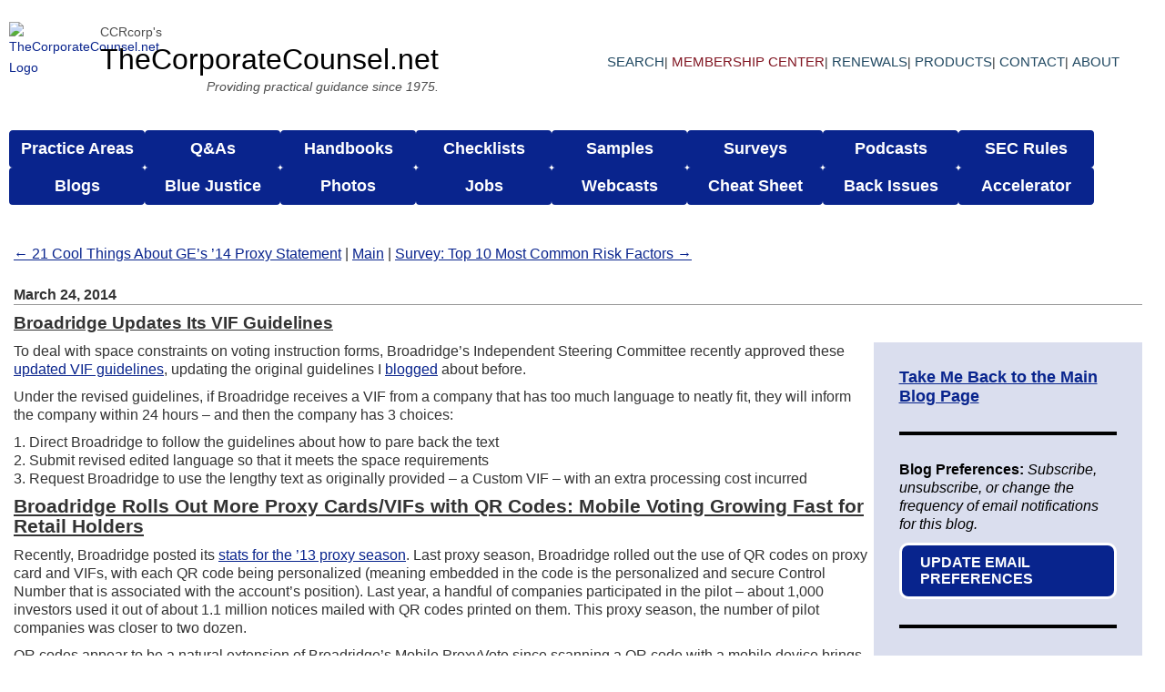

--- FILE ---
content_type: text/html; charset=UTF-8
request_url: https://www.thecorporatecounsel.net/blog/2014/03/more-on-the-mentor-blog-6.html
body_size: 5834
content:
<!DOCTYPE html>
<html lang="en-US">
<head>
<meta charset="UTF-8" />
<meta name="viewport" content="width=device-width, initial-scale=1.0" />
<meta name="robots" content="index, follow" />
<meta name="Last-Modified" content="2014-03-24 7:22 am" />
<title>Broadridge Updates Its VIF Guidelines : TheCorporateCounsel.net Blog</title>
<link rel="profile" href="http://gmpg.org/xfn/11" />
<link rel="stylesheet" type="text/css" media="all" href="https://www.thecorporatecounsel.net/blog/wp-content/themes/TCC/style.css?v=2025052001" />
<link rel="stylesheet" type="text/css" media="all" href="/blog/wp-content/themes/TCC/info-box.css?v=2025052001" />
<link href="/blog/wp-content/themes/TCC/css/nav.css?v=2025070501" rel="stylesheet" type="text/css" />
<link href="/blog/wp-content/themes/TCC/css/nav-internal.css?v=2025070501" rel="stylesheet" type="text/css" />
<link href="/blog/wp-content/themes/TCC/css/accessibility.css?v=2025070501" rel="stylesheet" type="text/css" />
<link href="/blog/wp-content/themes/TCC/css/temp-nav-styles.css?v=2025070510" rel="stylesheet" type="text/css">
<link rel="pingback" href="https://www.thecorporatecounsel.net/blog/xmlrpc.php" />
 
<script src="https://www.thecorporatecounsel.net/blog/wp-content/themes/TCC/js/modernizr-1.6.min.js"></script>
 
<link rel='dns-prefetch' href='//s.w.org' />
<link rel="alternate" type="application/rss+xml" title="TheCorporateCounsel.net Blog &raquo; Feed" href="https://www.thecorporatecounsel.net/blog/feed" />
<link rel="alternate" type="application/rss+xml" title="TheCorporateCounsel.net Blog &raquo; Comments Feed" href="https://www.thecorporatecounsel.net/blog/comments/feed" />
		<script type="text/javascript">
			window._wpemojiSettings = {"baseUrl":"https:\/\/s.w.org\/images\/core\/emoji\/12.0.0-1\/72x72\/","ext":".png","svgUrl":"https:\/\/s.w.org\/images\/core\/emoji\/12.0.0-1\/svg\/","svgExt":".svg","source":{"concatemoji":"https:\/\/www.thecorporatecounsel.net\/blog\/wp-includes\/js\/wp-emoji-release.min.js?ver=e0fc8c87cc577793f9302635a53c0b7f"}};
			/*! This file is auto-generated */
			!function(e,a,t){var n,r,o,i=a.createElement("canvas"),p=i.getContext&&i.getContext("2d");function s(e,t){var a=String.fromCharCode;p.clearRect(0,0,i.width,i.height),p.fillText(a.apply(this,e),0,0);e=i.toDataURL();return p.clearRect(0,0,i.width,i.height),p.fillText(a.apply(this,t),0,0),e===i.toDataURL()}function c(e){var t=a.createElement("script");t.src=e,t.defer=t.type="text/javascript",a.getElementsByTagName("head")[0].appendChild(t)}for(o=Array("flag","emoji"),t.supports={everything:!0,everythingExceptFlag:!0},r=0;r<o.length;r++)t.supports[o[r]]=function(e){if(!p||!p.fillText)return!1;switch(p.textBaseline="top",p.font="600 32px Arial",e){case"flag":return s([127987,65039,8205,9895,65039],[127987,65039,8203,9895,65039])?!1:!s([55356,56826,55356,56819],[55356,56826,8203,55356,56819])&&!s([55356,57332,56128,56423,56128,56418,56128,56421,56128,56430,56128,56423,56128,56447],[55356,57332,8203,56128,56423,8203,56128,56418,8203,56128,56421,8203,56128,56430,8203,56128,56423,8203,56128,56447]);case"emoji":return!s([55357,56424,55356,57342,8205,55358,56605,8205,55357,56424,55356,57340],[55357,56424,55356,57342,8203,55358,56605,8203,55357,56424,55356,57340])}return!1}(o[r]),t.supports.everything=t.supports.everything&&t.supports[o[r]],"flag"!==o[r]&&(t.supports.everythingExceptFlag=t.supports.everythingExceptFlag&&t.supports[o[r]]);t.supports.everythingExceptFlag=t.supports.everythingExceptFlag&&!t.supports.flag,t.DOMReady=!1,t.readyCallback=function(){t.DOMReady=!0},t.supports.everything||(n=function(){t.readyCallback()},a.addEventListener?(a.addEventListener("DOMContentLoaded",n,!1),e.addEventListener("load",n,!1)):(e.attachEvent("onload",n),a.attachEvent("onreadystatechange",function(){"complete"===a.readyState&&t.readyCallback()})),(n=t.source||{}).concatemoji?c(n.concatemoji):n.wpemoji&&n.twemoji&&(c(n.twemoji),c(n.wpemoji)))}(window,document,window._wpemojiSettings);
		</script>
		<style type="text/css">
img.wp-smiley,
img.emoji {
	display: inline !important;
	border: none !important;
	box-shadow: none !important;
	height: 1em !important;
	width: 1em !important;
	margin: 0 .07em !important;
	vertical-align: -0.1em !important;
	background: none !important;
	padding: 0 !important;
}
</style>
	<link rel='stylesheet' id='wp-block-library-css'  href='https://www.thecorporatecounsel.net/blog/wp-includes/css/dist/block-library/style.min.css?ver=e0fc8c87cc577793f9302635a53c0b7f' type='text/css' media='all' />
<link rel='https://api.w.org/' href='https://www.thecorporatecounsel.net/blog/wp-json/' />
<link rel="EditURI" type="application/rsd+xml" title="RSD" href="https://www.thecorporatecounsel.net/blog/xmlrpc.php?rsd" />
<link rel="wlwmanifest" type="application/wlwmanifest+xml" href="https://www.thecorporatecounsel.net/blog/wp-includes/wlwmanifest.xml" /> 
<link rel='prev' title='21 Cool Things About GE&#8217;s &#8217;14 Proxy Statement' href='https://www.thecorporatecounsel.net/blog/2014/03/21-cool-things-about-ges-14-proxy-statement.html' />
<link rel='next' title='Survey: Top 10 Most Common Risk Factors' href='https://www.thecorporatecounsel.net/blog/2014/03/survey-top-10-most-common-risk-factors.html' />

<link rel="canonical" href="https://www.thecorporatecounsel.net/blog/2014/03/more-on-the-mentor-blog-6.html" />
<link rel='shortlink' href='https://www.thecorporatecounsel.net/blog/?p=2845' />
<link rel="alternate" type="application/json+oembed" href="https://www.thecorporatecounsel.net/blog/wp-json/oembed/1.0/embed?url=https%3A%2F%2Fwww.thecorporatecounsel.net%2Fblog%2F2014%2F03%2Fmore-on-the-mentor-blog-6.html" />
<link rel="alternate" type="text/xml+oembed" href="https://www.thecorporatecounsel.net/blog/wp-json/oembed/1.0/embed?url=https%3A%2F%2Fwww.thecorporatecounsel.net%2Fblog%2F2014%2F03%2Fmore-on-the-mentor-blog-6.html&#038;format=xml" />
<!-- Start of HubSpot Embed Code -->
<script type="text/javascript" id="hs-script-loader" async defer src="//js.hs-scripts.com/2257752.js"></script>
<!-- End of HubSpot Embed Code -->
	<!-- Google tag (gtag.js) -->
<script async src="https://www.googletagmanager.com/gtag/js?id=G-B0MP85K6EW"></script>
<script>
  window.dataLayer = window.dataLayer || [];
  function gtag(){dataLayer.push(arguments);}
  gtag('js', new Date());

  gtag('config', 'G-B0MP85K6EW');
</script>
</head>
 
<body class="post-template-default single single-post postid-2845 single-format-standard">
  <!-- Start: Header -->
  <header class="main-header-2025">
    <!-- Start: Container -->
    <div class="main-container-2025">
      <!-- Start Navigation -->
      <div class="primary-navigation-2025">
        <a href="/" class="primary-navigation-2025-info" aria-label="Go to homepage"><img
            src="/images/The-Corporate-Counsel-SVG-Logo.svg" alt="TheCorporateCounsel.net Logo" class="logo-2025"
            width="100px" height="100px" />
          <div class="primary-navigation-2025-titles">
            <p class="tagline-text-2025">CCRcorp's</p>
            <p class="tagline-heading-2025">TheCorporateCounsel.net</p>
            <p class="tagline-text-2025">
              <em>Providing practical guidance since 1975.</em>
            </p>
          </div>
        </a>
        <nav role="navigation" aria-label="Primary Navigation">
          <ul class="primary-navigation-2025-links">
            <li id="menu-item-42">
              <a href="/MiscCCNET/Search.htm">Search</a>
            </li>
            <li id="menu-item-43">
              <a href="https://memberships.ccrcorp.com/">Membership Center</a>
            </li>
            <li id="menu-item-430">
              <a href="https://www.thecorporatecounsel.net/Sub/RenewalCenter.htm">Renewals</a>
            </li>
            <li id="menu-item-44">
              <a href="https://www.thecorporatecounsel.net/Sub/OurProducts.htm">Products</a>
            </li>
            <li id="menu-item-45">
              <a href="/miscCCNET/contact.htm">Contact</a>
            </li>
            <li id="menu-item-46">
              <a href="/miscCCNET/about.htm">About</a>
            </li>
          </ul>
        </nav>
      </div>
      <div class="secondary-navigation-2025">
        <nav id="navigation-2025" role="navigation" aria-label="Secondary Navigation">
          <ul>
            <li id="menu-item-9">
              <a href="/nonMember/PracticeAreas.htm">Practice Areas</a>
            </li>
            <li id="menu-item-23">
              <a href="/QA/?ForumId=2501" aria-haspopup="true" aria-expanded="false">Q&#038;As</a>
              <ul class="sub-menu">
                <li id="menu-item-169" role="menuitem">
                  <a href="/QA/?ForumId=2501">Q&#038;A Forum</a>
                </li>
                <li id="menu-item-168" role="menuitem">
                  <a href="/QA/?ForumId=1654">Rule 144 Forum</a>
                </li>
              </ul>
            </li>
            <li id="menu-item-18">
              <a href="/member/FAQ/Handbooks/">Handbooks</a>
            </li>
            <li id="menu-item-19" class="menu-item-19">
              <a href="/member/FAQ/Checklists/">Checklists</a>
            </li>
            <li id="menu-item-20">
              <a href="/member/FAQ/Samples/">Samples</a>
            </li>
            <li id="menu-item-21">
              <a href="/survey/list.htm">Surveys</a>
            </li>
            <li id="menu-item-22">
              <a href="/nonMember/InsideTrack.htm">Podcasts</a>
            </li>
            <li id="menu-item-10" class="sec-rules">
              <a href="#" aria-haspopup="true" aria-expanded="false">SEC Rules</a>
              <ul class="sub-menu">
                <li id="menu-item-12" role="menuitem">
                  <a href="/member/SEC/SECstaffGuidance.htm">SEC Staff Informal Guidance</a>
                </li>
                <li id="menu-item-13" role="menuitem">
                  <a href="https://www.sec.gov/divisions/corpfin/cfguidance.shtml">CDIs</a>
                </li>
                <li id="menu-item-14" role="menuitem">
                  <a href="/member/SEC/SECRulesRegs.htm">SEC Rules and Regulations</a>
                </li>
                <li id="menu-item-15" role="menuitem">
                  <a href="/member/Pubs_TIM/">Telephone Interpretations Manual</a>
                </li>
                <li id="menu-item-16" role="menuitem">
                  <a href="https://www.sec.gov/corpfin/contact/cf-contact-us.html">SEC Phone Directory</a>
                </li>
                <li id="menu-item-17" role="menuitem">
                  <a href="https://www.sec.gov/divisions/corpfin/cffinancialreportingmanual.shtml">Financial Reporting
                    Manual</a>
                </li>
              </ul>
            </li>
            <li id="menu-item-35">
              <a href="#" aria-haspopup="true" aria-expanded="false">Blogs</a>
              <ul class="sub-menu">
                <li id="menu-item-36" role="menuitem">
                  <a href="/blog/">TheCorporateCounsel.net Blog</a>
                </li>
                <li id="menu-item-38" role="menuitem">
                  <a href="/member/blogs/proxy/">Proxy Season Blog</a>
                </li>
                <li id="menu-item-39" role="menuitem">
                  <a href="/member/blogs/career/">The Mentor Blog</a>
                </li>
                <li id="menu-item-40" role="menuitem">
                  <a href="/member/blogs/gettelman/">Mike Gettelman's Blog</a>
                </li>
                <li id="menu-item-102" role="menuitem">
                  <a href="//theaicounsel.net">The AI Counsel Blog</a>
                </li>
              </ul>
            </li>
            <li id="menu-item-30">
              <a href="/member/contest/">Blue Justice</a>
            </li>
            <li id="menu-item-31">
              <a href="/nonMember/PhotoGallery/">Photos</a>
            </li>
            <li id="menu-item-33">
              <a href="/jobs/">Jobs</a>
            </li>
            <li id="menu-item-27">
              <a href="/webcast/index.htm">Webcasts</a>
            </li>
            <li id="menu-item-281">
              <a href="/member/SEC/CheatSheet.htm">Cheat Sheet</a>
            </li>
            <li id="menu-item-28">
              <a href="/login/BackIssuesRedirect.aspx">Back Issues</a>
            </li>
            <li id="menu-item-29">
              <a href="/login/AccelDirect.aspx">Accelerator</a>
            </li>
          </ul>
        </nav>
      </div>
      <!-- End: Navigation -->
    </div>
    <!-- End: Container -->
  </header>
  <!-- End: Header -->
<div id="content">

		<nav>
			<span class="older"><a href="https://www.thecorporatecounsel.net/blog/2014/03/21-cool-things-about-ges-14-proxy-statement.html" rel="prev">&larr; 21 Cool Things About GE&#8217;s &#8217;14 Proxy Statement</a></span>
			| <span class="main"><a href="https://www.thecorporatecounsel.net/blog">Main</a></span> | 
			<span class="newer"><a href="https://www.thecorporatecounsel.net/blog/2014/03/survey-top-10-most-common-risk-factors.html" rel="next">Survey: Top 10 Most Common Risk Factors &rarr;</a></span>
		</nav>

        <article id="post-2845" class="post-2845 post type-post status-publish format-standard hentry category-uncategorized">
         
			<header>
                <p class="date">March 24, 2014</p>
                <h2><a href="https://www.thecorporatecounsel.net/blog/2014/03/more-on-the-mentor-blog-6.html" title="Permalink to Broadridge Updates Its VIF Guidelines" rel="bookmark">Broadridge Updates Its VIF Guidelines</a></h2>
            </header>
 
			<!-- Inner Content (Blog Post + Info Box) -->
			<div class="inner-content">
			  <!-- Blog Post -->
			  <div>
                <p>To deal with space constraints on voting instruction forms, Broadridge&#8217;s Independent Steering Committee recently approved these <a href="http://www.thecorporatecounsel.net/member/memos/Broadridge/03_14_VIF.pdf">updated VIF guidelines</a>, updating the original guidelines I <a href="http://www.thecorporatecounsel.net/Blog/2014/02/brokers-language.html">blogged</a> about before. </p>
<p>Under the revised guidelines, if Broadridge receives a VIF from a company that has too much language to neatly fit, they will inform the company within 24 hours &#8211; and then the company has 3 choices:</p>
<p>1. Direct Broadridge to follow the guidelines about how to pare back the text<br />
2. Submit revised edited language so that it meets the space requirements<br />
3. Request Broadridge to use the lengthy text as originally provided &#8211; a Custom VIF &#8211; with an extra processing cost incurred</p>
<p><strong><big><u>Broadridge Rolls Out More Proxy Cards/VIFs with QR Codes: Mobile Voting Growing Fast for Retail Holders</u></big></strong></p>
<p>Recently, Broadridge posted its <a href="http://media.broadridge.com/documents/Broadridge-Proxy-Stats-2013-Report.pdf">stats for the &#8217;13 proxy season</a>. Last proxy season, Broadridge rolled out the use of QR codes on proxy card and VIFs, with each QR code being personalized (meaning embedded in the code is the personalized and secure Control Number that is associated with the account&#8217;s position). Last year, a handful of companies participated in the pilot &#8211; about 1,000 investors used it out of about 1.1 million notices mailed with QR codes printed on them. This proxy season, the number of pilot companies was closer to two dozen.</p>
<p>QR codes appear to be a natural extension of Broadridge&#8217;s Mobile ProxyVote since scanning a QR code with a mobile device brings the investor directly to the agenda to vote. Mobile ProxyVote is a version of ProxyVote that is gaining in popularity with about 826,000 accounts voted  this proxy season &#8211; twice as many as last year. Mobile voting represented about 8% of all positions voted via Broadridge&#8217;s Internet platforms for retail shareholders.</p>
<blockquote><p>Recently, Forbes ran this <a href="http://www.forbes.com/sites/steveschaefer/2013/10/30/the-broad-reach-of-broadridge-the-most-important-financial-firm-youve-never-heard-of/">article</a> entitled &#8220;The Broad Reach Of Broadridge, The Most Important Financial Firm You&#8217;ve Never Heard Of.&#8221;</p></blockquote>
<p><strong><big><u>More on our &#8220;Proxy Season Blog&#8221;</u></big></strong></p>
<p>I continue to post new items regularly on our &#8220;<a href="http://www.thecorporatecounsel.net/member/blogs/proxy/">Proxy Season Blog</a>&#8221; for TheCorporateCounsel.net members. Members can sign up to get that blog pushed out to them via email whenever there is a new entry by simply inputting their email address on the left side of that blog. Here are some of the latest entries:</p>
<p>&#8211; Shareholder Proposals: &#8220;Enhanced&#8221; Confidential Voting Policies &#038; Interim Vote Tallies<br />
&#8211; 2013 Foxhole of the Year Winner<br />
&#8211; Shareholder Proposals: DTC Changes Its Participant List<br />
&#8211; Recap: SEC&#8217;s Proxy Advisors Roundtable<br />
&#8211; The Role of Shareholder Proposals: Ending Apartheid<br />
&#8211; Icahn Tweets Intention to Submit Shareholder Proposal at Apple</p>
<p>&#8211; Broc Romanek</p>
                 
                     
				<footer>
	 
					<p>Posted by Broc Romanek</p>
					<p>Permalink: <a
						href="https://www.thecorporatecounsel.net/blog/2014/03/more-on-the-mentor-blog-6.html"
						title="Permalink to Broadridge Updates Its VIF Guidelines"
						class="permalink"
						rel="bookmark">https://www.thecorporatecounsel.net/blog/2014/03/more-on-the-mentor-blog-6.html</a>
					</p>

				</footer>
				</div>
			
			  <!-- Info Box -->
			  <div class="info-box">
				<a href="https://www.thecorporatecounsel.net/blog/?utm_campaign=9108502-Blog%20Test%203.25&utm_source=Individual%20Blog%20Pages-%20TCC%20blog&utm_content=Back%20to%20Home"
				  ><strong>Take Me Back to the Main Blog Page</strong></a
				>
				<hr />
				<div class="info-box-desc">
				  <p>
					<strong>Blog Preferences:</strong>
					<em
					  >Subscribe, unsubscribe, or change the frequency of email
					  notifications for this blog.</em
					>
				  </p>
				  <a href="https://try.ccrcorp.com/blog/subscribe?utm_campaign=9108502-Blog%20Test%203.25&utm_source=Individual%20Blog%20Pages-%20TCC%20blog&utm_content=Blog%20Preferences">
					UPDATE EMAIL PREFERENCES
				  </a>
				</div>
				<hr />
				<div class="info-box-desc">
				  <p>
					<strong>Try Out The Full Member Experience:</strong>
					<em
					  >Not a member of TheCorporateCounsel.net? Start a free trial
					  to explore the benefits of membership.</em
					>
				  </p>
				  <a href="https://try.ccrcorp.com/tcc-free-trial-from-blog?utm_campaign=9108502-Blog%20Test%203.25&utm_source=Individual%20Blog%20Pages-%20TCC%20Blog&utm_content=Free%20Trial%20Update"
					>START MY FREE TRIAL</a
				  >
				</div>
			  </div>
			</div>
			
		</article>



</div><!-- #content -->

	<footer id="bottom">



	</footer>

<script type='text/javascript' src='https://www.thecorporatecounsel.net/blog/wp-includes/js/comment-reply.min.js?ver=e0fc8c87cc577793f9302635a53c0b7f'></script>
<script type='text/javascript' src='https://www.thecorporatecounsel.net/blog/wp-includes/js/wp-embed.min.js?ver=e0fc8c87cc577793f9302635a53c0b7f'></script>
<script type="text/javascript" src="/_Incapsula_Resource?SWJIYLWA=719d34d31c8e3a6e6fffd425f7e032f3&ns=2&cb=2097187057" async></script></body>
</html>

--- FILE ---
content_type: text/css
request_url: https://www.thecorporatecounsel.net/blog/wp-content/themes/TCC/editor-style.css
body_size: 399
content:
body, 
.wp-editor {
font-family: Arial, sans-serif;
font-size: 12pt;
line-height: 1.25em;
color: #333333;
}

p {
margin-bottom: 10px;
}

h1, h2, h3, h4, h5 {
font-weight: bold;
}


a:link {
color: #09248d;
text-decoration: underline;
}

a:hover {
color: #E00524;
text-decoration: underline;
}

a:visited {
color: #09248d;
text-decoration: underline;
}


strong {
font-weight: bold;
}

cite,
em,
i {
font-style: italic;
}

big {
font-size: 131.25%;
}

ins {
background: #ffc;
text-decoration: none;
}

blockquote {
font-style: italic;
padding: 0 3em;
}

ul li {
list-style-type: disc;
margin-left: 3em;
}

ol li {
list-style-type: decimal;
margin-left: 3em;
}


/* LAYOUT */
/* ----------------------------------------- */

/* Presentational classes generated by WordPress */
.aligncenter	{ display: block; margin: 0 auto; }
.alignleft		{ float: left; margin: 0 20px 20px 0; }
.alignright		{ float: right; margin: 0 0 20px 20px; }
.wp-caption		{ border: 1px solid #999; text-align: center; background: #eee; padding: 10px; margin: 10px; }
.clearfix               { clear: both; }

--- FILE ---
content_type: application/javascript
request_url: https://www.thecorporatecounsel.net/_Incapsula_Resource?SWJIYLWA=719d34d31c8e3a6e6fffd425f7e032f3&ns=2&cb=2097187057
body_size: 20186
content:
var _0x0eb6=['\x5a\x32\x76\x44\x73\x51\x3d\x3d','\x77\x71\x33\x44\x67\x4d\x4b\x49','\x54\x30\x33\x44\x73\x45\x4e\x79\x77\x36\x54\x44\x6c\x79\x51\x2f\x4a\x4d\x4b\x35','\x48\x58\x63\x49\x42\x73\x4b\x4c\x66\x7a\x4d\x65','\x77\x35\x58\x44\x72\x68\x72\x44\x68\x6d\x64\x34\x77\x72\x6f\x72\x43\x38\x4f\x38\x77\x6f\x6b\x3d','\x4d\x57\x4a\x68\x77\x37\x74\x74\x47\x53\x73\x48','\x77\x34\x2f\x44\x6a\x53\x49\x3d','\x77\x37\x76\x44\x6d\x77\x77\x3d','\x77\x35\x48\x44\x6d\x79\x45\x3d','\x77\x70\x7a\x44\x72\x73\x4b\x48\x77\x72\x59\x3d','\x77\x70\x44\x44\x70\x38\x4b\x56\x77\x36\x4c\x43\x76\x43\x2f\x43\x6f\x51\x3d\x3d','\x77\x36\x48\x44\x72\x63\x4b\x71','\x49\x53\x48\x43\x6b\x78\x49\x53\x63\x55\x66\x43\x70\x4d\x4f\x4b\x66\x4d\x4f\x53\x57\x69\x4d\x6a\x77\x71\x39\x50\x77\x71\x4e\x5a\x64\x6e\x56\x38\x4c\x48\x50\x43\x6c\x63\x4f\x46\x49\x7a\x2f\x43\x73\x46\x35\x35\x77\x70\x37\x44\x76\x73\x4b\x66\x46\x41\x3d\x3d','\x4f\x48\x33\x43\x6b\x73\x4f\x2f\x77\x36\x38\x3d','\x51\x48\x72\x44\x75\x41\x3d\x3d','\x46\x63\x4f\x4b\x77\x35\x55\x3d','\x4f\x57\x4a\x74\x77\x36\x6c\x2b\x46\x67\x3d\x3d','\x61\x6b\x46\x4f\x77\x6f\x34\x30\x4c\x41\x3d\x3d','\x77\x35\x4c\x44\x71\x69\x4c\x44\x75\x51\x3d\x3d','\x77\x35\x6f\x58\x77\x71\x77\x3d','\x77\x35\x44\x44\x6c\x73\x4f\x65','\x49\x57\x4c\x43\x6c\x38\x4f\x34','\x77\x35\x45\x56\x63\x77\x3d\x3d','\x62\x73\x4b\x68\x77\x6f\x30\x3d','\x42\x30\x44\x43\x72\x38\x4b\x69','\x77\x35\x34\x4e\x77\x71\x4d\x3d','\x77\x6f\x50\x44\x74\x63\x4f\x6d','\x77\x71\x33\x44\x6b\x73\x4f\x4b','\x77\x72\x2f\x44\x75\x38\x4f\x4f','\x77\x71\x52\x74\x43\x67\x3d\x3d','\x47\x33\x31\x69','\x64\x48\x46\x4a\x4f\x6e\x73\x41','\x4f\x33\x6a\x43\x6a\x63\x4f\x2b','\x43\x63\x4b\x4a\x5a\x63\x4f\x69','\x77\x34\x6e\x43\x76\x33\x34\x3d','\x4c\x4d\x4b\x35\x59\x77\x3d\x3d','\x77\x36\x50\x44\x70\x4d\x4b\x79','\x63\x63\x4b\x36\x77\x6f\x63\x3d','\x50\x4d\x4b\x79\x56\x67\x3d\x3d','\x77\x36\x50\x44\x71\x63\x4b\x78','\x77\x70\x76\x44\x70\x38\x4b\x50\x77\x35\x48\x43\x6f\x53\x6f\x3d','\x56\x31\x58\x44\x75\x56\x70\x72\x49\x41\x3d\x3d','\x77\x6f\x48\x44\x72\x57\x77\x3d','\x50\x67\x66\x44\x73\x67\x3d\x3d','\x57\x55\x7a\x44\x75\x6c\x56\x67\x77\x37\x2f\x44\x6a\x43\x49\x76','\x77\x37\x4c\x44\x6d\x4d\x4b\x57','\x77\x34\x41\x41\x77\x71\x55\x3d','\x77\x35\x66\x44\x6f\x4d\x4f\x54\x77\x6f\x2f\x43\x73\x51\x3d\x3d','\x77\x71\x67\x6b\x4c\x67\x3d\x3d','\x50\x48\x76\x43\x68\x77\x3d\x3d','\x66\x51\x58\x44\x6a\x45\x77\x33\x77\x72\x38\x3d','\x59\x38\x4f\x71\x4a\x52\x50\x44\x6f\x69\x4d\x3d','\x77\x35\x30\x6a\x77\x70\x51\x3d','\x77\x6f\x41\x58\x4a\x51\x3d\x3d','\x4c\x7a\x76\x44\x68\x51\x4a\x51\x49\x41\x3d\x3d','\x41\x73\x4b\x53\x77\x37\x33\x43\x67\x38\x4b\x48','\x77\x36\x59\x56\x77\x72\x49\x3d','\x48\x55\x34\x31','\x65\x73\x4f\x68\x4c\x78\x48\x44\x73\x43\x4a\x48\x4a\x4d\x4f\x70','\x58\x6b\x6a\x44\x76\x6b\x35\x72\x4f\x77\x3d\x3d','\x45\x6a\x50\x44\x70\x41\x3d\x3d','\x4a\x45\x76\x43\x68\x51\x4e\x4a\x57\x4d\x4b\x4a\x52\x38\x4b\x53\x77\x36\x45\x3d','\x4a\x38\x4b\x68\x66\x77\x3d\x3d','\x77\x72\x7a\x44\x6a\x48\x58\x43\x67\x4d\x4f\x4a\x77\x71\x6b\x3d','\x77\x35\x72\x44\x71\x63\x4b\x7a','\x77\x72\x30\x38\x49\x67\x3d\x3d','\x77\x6f\x58\x44\x75\x32\x4c\x43\x75\x4d\x4f\x77','\x77\x34\x30\x6d\x77\x70\x5a\x72\x56\x38\x4f\x78','\x77\x72\x51\x38\x49\x67\x3d\x3d','\x77\x34\x67\x62\x55\x47\x44\x43\x73\x45\x78\x59\x4e\x41\x3d\x3d','\x77\x72\x4c\x44\x6d\x4d\x4b\x54','\x77\x36\x54\x43\x6a\x46\x30\x3d','\x77\x70\x77\x67\x77\x70\x6c\x69\x54\x63\x4f\x32\x77\x6f\x56\x47\x54\x4d\x4f\x33\x64\x45\x46\x2b\x77\x71\x50\x44\x6c\x73\x4b\x6f','\x77\x35\x54\x44\x73\x48\x6e\x43\x73\x38\x4f\x6f\x43\x51\x3d\x3d','\x50\x63\x4b\x78\x66\x77\x3d\x3d','\x77\x34\x58\x43\x75\x6b\x73\x3d','\x77\x37\x76\x44\x6c\x79\x67\x3d','\x77\x37\x6b\x69\x77\x71\x4c\x43\x74\x63\x4f\x6d\x77\x70\x50\x44\x6b\x63\x4b\x6f\x57\x73\x4b\x56\x50\x67\x73\x5a\x77\x36\x56\x71\x47\x4d\x4b\x4a','\x77\x36\x67\x36\x65\x78\x5a\x4c\x77\x35\x44\x43\x6d\x33\x54\x43\x75\x67\x3d\x3d','\x77\x34\x31\x4e\x48\x4d\x4f\x56\x66\x38\x4b\x2b\x77\x36\x38\x3d','\x77\x35\x50\x44\x71\x77\x54\x44\x6d\x73\x4b\x67\x53\x77\x3d\x3d','\x52\x55\x50\x44\x6d\x51\x3d\x3d','\x44\x73\x4f\x5a\x77\x34\x49\x4a\x51\x57\x41\x3d','\x77\x36\x49\x37\x77\x71\x4e\x4b\x49\x41\x62\x43\x73\x63\x4f\x78\x57\x43\x56\x30\x77\x35\x42\x35\x77\x36\x30\x77\x77\x6f\x46\x70\x77\x70\x39\x73\x50\x68\x30\x3d','\x77\x37\x66\x44\x6f\x38\x4b\x2b\x77\x71\x62\x43\x76\x38\x4f\x31','\x77\x37\x45\x59\x61\x67\x3d\x3d','\x77\x34\x62\x44\x72\x51\x48\x44\x6b\x6e\x70\x6b\x77\x70\x41\x74\x42\x38\x4f\x6e\x77\x34\x62\x44\x69\x63\x4f\x6c\x77\x72\x58\x43\x6e\x6d\x70\x2b\x77\x6f\x45\x6d\x61\x73\x4b\x4d\x57\x79\x33\x43\x6e\x4d\x4f\x4e\x53\x77\x3d\x3d','\x77\x34\x55\x63\x77\x6f\x6f\x3d','\x77\x34\x62\x43\x75\x58\x6e\x44\x71\x6e\x56\x4b\x77\x71\x6f\x3d','\x77\x70\x6e\x44\x71\x4d\x4f\x64\x5a\x63\x4f\x33\x77\x72\x76\x44\x71\x43\x70\x6e','\x77\x35\x48\x44\x72\x7a\x33\x44\x75\x41\x51\x3d','\x46\x44\x6a\x44\x76\x41\x3d\x3d','\x77\x34\x50\x44\x75\x73\x4b\x49\x66\x4d\x4b\x37\x77\x6f\x6a\x43\x76\x41\x3d\x3d','\x77\x70\x72\x44\x6f\x63\x4f\x53\x77\x70\x49\x3d','\x4f\x32\x48\x43\x69\x38\x4f\x78\x77\x37\x4c\x43\x6d\x58\x6f\x3d','\x4a\x67\x72\x44\x67\x55\x55\x71\x77\x72\x76\x44\x72\x57\x49\x3d','\x77\x72\x70\x63\x77\x35\x30\x3d','\x63\x30\x70\x45\x77\x6f\x77\x6d\x4c\x55\x74\x33\x77\x35\x51\x3d','\x77\x34\x4c\x43\x74\x32\x4c\x44\x6c\x68\x78\x42\x65\x4d\x4b\x2b\x45\x4d\x4b\x74\x77\x35\x72\x43\x67\x51\x74\x71\x52\x4d\x4f\x45\x77\x6f\x64\x67\x77\x37\x6a\x44\x6a\x48\x4d\x3d','\x77\x37\x42\x74\x4d\x41\x3d\x3d','\x77\x34\x38\x45\x62\x33\x33\x43\x74\x67\x3d\x3d','\x55\x4d\x4b\x46\x5a\x63\x4f\x77\x52\x73\x4f\x43','\x77\x6f\x6e\x44\x6f\x63\x4f\x53\x62\x68\x4d\x3d','\x77\x71\x6a\x44\x6f\x4d\x4b\x44','\x66\x6e\x54\x44\x75\x41\x3d\x3d','\x62\x4d\x4b\x30\x77\x72\x30\x73\x77\x37\x5a\x30\x53\x51\x3d\x3d','\x51\x30\x4e\x49\x62\x57\x6b\x61\x77\x72\x42\x78\x77\x36\x4d\x3d','\x66\x30\x48\x44\x75\x51\x3d\x3d','\x77\x70\x72\x44\x75\x4d\x4f\x55\x77\x70\x33\x43\x76\x63\x4f\x4e\x77\x37\x37\x44\x75\x73\x4b\x70\x4a\x31\x33\x43\x74\x46\x68\x34\x51\x4d\x4f\x77\x53\x4d\x4f\x42\x4f\x63\x4f\x6f\x52\x73\x4b\x50\x58\x38\x4b\x77\x5a\x48\x62\x43\x68\x58\x76\x43\x6c\x73\x4f\x76\x77\x36\x7a\x43\x71\x38\x4b\x64\x62\x41\x3d\x3d','\x55\x73\x4b\x50\x4b\x38\x4f\x79\x53\x73\x4f\x65\x77\x35\x45\x6b\x51\x4d\x4b\x71\x42\x78\x49\x3d','\x77\x37\x30\x6b\x77\x6f\x6e\x44\x69\x43\x67\x30\x4c\x41\x3d\x3d','\x77\x37\x4c\x44\x6f\x67\x4d\x3d','\x77\x35\x45\x76\x77\x6f\x31\x72\x53\x73\x4f\x33\x77\x71\x34\x44\x55\x63\x4f\x31\x4b\x45\x52\x6c\x77\x71\x62\x44\x68\x38\x4b\x31\x77\x71\x6a\x44\x6a\x38\x4f\x70\x77\x70\x37\x43\x6c\x73\x4b\x76\x77\x37\x39\x46\x65\x38\x4f\x6c\x77\x70\x46\x37\x64\x67\x56\x57\x56\x46\x33\x43\x74\x51\x33\x44\x71\x67\x3d\x3d','\x77\x35\x6f\x66\x77\x70\x67\x3d','\x77\x37\x67\x76\x77\x6f\x50\x44\x69\x69\x51\x54','\x77\x37\x34\x79\x77\x72\x68\x4b\x50\x51\x41\x3d','\x48\x63\x4b\x4e\x64\x77\x3d\x3d','\x4d\x38\x4f\x74\x4f\x48\x50\x44\x73\x4d\x4f\x45\x77\x36\x77\x57\x77\x6f\x5a\x54\x47\x67\x3d\x3d','\x46\x58\x63\x45\x46\x4d\x4b\x59\x63\x41\x3d\x3d','\x4e\x47\x56\x6b','\x77\x35\x72\x44\x75\x4d\x4b\x5a\x66\x73\x4b\x71\x77\x71\x6e\x43\x68\x54\x4d\x76\x61\x73\x4f\x7a','\x42\x4d\x4f\x4a\x77\x34\x49\x4e\x51\x57\x48\x43\x70\x58\x55\x3d','\x45\x6a\x58\x44\x69\x77\x3d\x3d','\x77\x70\x50\x44\x70\x38\x4b\x58\x77\x35\x2f\x43\x74\x69\x66\x43\x6b\x4d\x4b\x5a\x77\x36\x6e\x43\x74\x41\x3d\x3d','\x61\x63\x4b\x72\x77\x71\x30\x35\x77\x35\x35\x39\x58\x30\x62\x44\x74\x41\x3d\x3d','\x65\x38\x4f\x71\x4f\x41\x41\x3d','\x4e\x38\x4f\x67\x4c\x33\x6a\x44\x76\x4d\x4f\x65','\x77\x35\x37\x44\x6f\x63\x4f\x38\x55\x51\x3d\x3d','\x59\x73\x4f\x67\x4b\x52\x33\x44\x75\x69\x34\x3d','\x53\x45\x66\x44\x72\x56\x74\x79\x77\x37\x6e\x44\x6b\x67\x3d\x3d','\x77\x6f\x42\x77\x77\x35\x55\x3d','\x77\x72\x52\x45\x77\x37\x63\x3d','\x77\x34\x76\x44\x74\x73\x4b\x4c','\x65\x58\x5a\x41','\x77\x36\x67\x73\x77\x72\x41\x3d','\x53\x63\x4b\x51\x77\x37\x44\x43\x6d\x4d\x4b\x4d\x77\x35\x72\x43\x6b\x38\x4f\x72\x77\x36\x35\x48\x45\x68\x49\x67\x50\x41\x37\x43\x69\x77\x3d\x3d','\x77\x71\x54\x44\x68\x6b\x6a\x43\x6b\x38\x4f\x50\x77\x71\x6a\x44\x73\x63\x4f\x4b','\x77\x71\x41\x2f\x4f\x77\x3d\x3d','\x57\x56\x73\x4d\x63\x6e\x6b\x36\x77\x71\x66\x43\x72\x38\x4f\x69\x54\x38\x4f\x47\x77\x37\x5a\x6c\x77\x70\x37\x44\x74\x4d\x4f\x30\x77\x72\x5a\x71\x4a\x55\x39\x68\x77\x72\x48\x44\x69\x63\x4f\x39\x4c\x47\x58\x43\x68\x73\x4b\x34\x77\x6f\x6e\x44\x6b\x73\x4f\x62\x43\x38\x4f\x6d\x77\x36\x70\x6c\x62\x6a\x48\x44\x73\x73\x4b\x39\x77\x37\x38\x3d','\x77\x72\x44\x44\x67\x38\x4b\x50\x77\x71\x7a\x43\x6f\x63\x4b\x49\x77\x34\x50\x43\x72\x4d\x4f\x31','\x46\x33\x4d\x63\x47\x73\x4b\x4c\x65\x53\x49\x44\x42\x55\x48\x43\x6f\x55\x58\x44\x6a\x41\x67\x44\x42\x51\x3d\x3d','\x53\x73\x4b\x42\x5a\x38\x4f\x69\x56\x77\x3d\x3d','\x77\x36\x33\x44\x6f\x38\x4b\x2b\x77\x71\x58\x43\x70\x4d\x4f\x76','\x4a\x57\x7a\x43\x69\x4d\x4f\x2f\x77\x37\x7a\x43\x6c\x6e\x30\x51\x77\x71\x4c\x43\x69\x63\x4f\x74\x77\x71\x50\x44\x6c\x55\x59\x30\x55\x63\x4f\x32','\x77\x36\x49\x72\x77\x6f\x48\x44\x6d\x44\x55\x3d','\x55\x31\x33\x44\x6f\x47\x64\x2b\x50\x67\x55\x3d','\x55\x73\x4b\x42\x66\x63\x4f\x2b\x56\x63\x4f\x4c\x77\x34\x41\x6c\x52\x73\x4f\x74\x47\x42\x42\x49\x77\x72\x33\x44\x74\x67\x6a\x44\x68\x46\x63\x2f\x77\x34\x51\x52\x77\x71\x66\x44\x74\x33\x44\x44\x71\x4d\x4f\x45\x43\x67\x3d\x3d','\x77\x35\x4c\x43\x76\x32\x4c\x44\x68\x68\x63\x3d','\x77\x70\x30\x46\x4c\x77\x3d\x3d','\x52\x6b\x46\x5a\x62\x32\x59\x64\x77\x71\x30\x3d','\x77\x72\x54\x44\x71\x73\x4b\x64\x77\x72\x52\x51\x53\x67\x3d\x3d','\x77\x34\x76\x43\x68\x6e\x54\x43\x6e\x51\x51\x6c\x55\x32\x6c\x6c\x4c\x43\x54\x44\x71\x41\x55\x54\x77\x36\x58\x44\x73\x4d\x4b\x44\x43\x67\x3d\x3d','\x57\x6b\x50\x44\x73\x6b\x56\x6a','\x77\x35\x72\x44\x75\x4d\x4b\x4e\x62\x63\x4b\x6c\x77\x71\x6a\x43\x71\x44\x73\x3d','\x4c\x67\x4c\x44\x6d\x30\x6b\x6a\x77\x72\x76\x44\x74\x47\x6a\x43\x6b\x51\x42\x71\x4f\x42\x7a\x44\x70\x53\x74\x49\x77\x71\x33\x43\x6f\x6a\x59\x3d','\x44\x33\x4d\x47\x42\x73\x4b\x4a','\x77\x71\x4a\x44\x77\x37\x4c\x44\x70\x38\x4b\x6c\x55\x4d\x4b\x52\x77\x37\x33\x44\x6d\x67\x3d\x3d','\x77\x70\x72\x44\x75\x4d\x4f\x41\x77\x6f\x37\x43\x73\x73\x4f\x4d\x77\x35\x50\x44\x73\x67\x3d\x3d','\x66\x38\x4f\x6a\x50\x68\x50\x44\x76\x79\x56\x32\x4a\x4d\x4f\x31\x47\x4d\x4b\x41\x4e\x73\x4b\x2f\x44\x63\x4f\x57\x63\x58\x67\x3d','\x77\x72\x76\x44\x73\x73\x4f\x4b\x62\x68\x46\x45\x55\x4d\x4f\x6f\x77\x71\x78\x2f\x77\x35\x50\x44\x67\x4d\x4f\x50','\x77\x35\x6b\x4d\x61\x6d\x66\x43\x74\x6c\x59\x3d','\x77\x70\x67\x41\x45\x57\x77\x33\x77\x72\x72\x43\x75\x52\x37\x43\x75\x67\x3d\x3d','\x4a\x73\x4f\x35\x4a\x47\x66\x44\x72\x63\x4f\x5a','\x52\x32\x52\x50\x50\x47\x45\x63\x77\x70\x7a\x43\x6d\x67\x3d\x3d','\x77\x6f\x64\x70\x77\x6f\x4a\x64\x63\x73\x4b\x70','\x4b\x38\x4b\x36\x58\x6a\x63\x69\x77\x6f\x74\x54\x77\x70\x62\x44\x6a\x47\x33\x43\x6c\x77\x3d\x3d','\x42\x38\x4f\x45\x77\x34\x55\x64\x51\x58\x73\x3d','\x77\x34\x48\x44\x74\x79\x50\x44\x76\x68\x33\x43\x74\x51\x3d\x3d','\x77\x35\x72\x44\x74\x67\x50\x44\x6a\x73\x4b\x67\x55\x41\x3d\x3d','\x77\x35\x67\x69\x77\x70\x5a\x6f\x52\x73\x4f\x68','\x77\x70\x4c\x44\x75\x73\x4b\x49\x77\x34\x58\x43\x6f\x54\x45\x3d','\x77\x71\x78\x31\x41\x73\x4f\x4e\x77\x71\x34\x3d','\x55\x31\x56\x46\x65\x33\x73\x41','\x4a\x38\x4b\x72\x51\x41\x3d\x3d','\x61\x73\x4f\x33\x49\x67\x66\x44\x6f\x6a\x67\x3d','\x77\x34\x51\x58\x77\x72\x6f\x31\x44\x63\x4b\x6b','\x48\x47\x6f\x44\x41\x4d\x4b\x59\x61\x77\x3d\x3d','\x47\x43\x62\x44\x6e\x63\x4f\x6a\x77\x36\x67\x66\x61\x68\x42\x6f','\x65\x63\x4b\x67\x77\x71\x45\x34\x77\x36\x74\x70','\x51\x6c\x6a\x44\x74\x6b\x39\x32\x50\x53\x54\x44\x72\x63\x4f\x6e\x51\x30\x44\x44\x72\x41\x3d\x3d','\x77\x72\x42\x65\x77\x37\x6e\x44\x73\x4d\x4b\x6a\x53\x67\x3d\x3d','\x59\x38\x4b\x2f\x5a\x63\x4f\x2b\x56\x63\x4f\x43\x77\x34\x41\x6e\x56\x63\x4b\x78\x44\x51\x3d\x3d','\x77\x35\x50\x43\x72\x57\x58\x44\x76\x6d\x68\x58','\x77\x37\x41\x6c\x77\x6f\x44\x44\x72\x43\x55\x50\x4a\x63\x4b\x57\x5a\x55\x5a\x46\x62\x32\x30\x3d','\x77\x6f\x6f\x64\x47\x6e\x51\x71\x77\x72\x30\x3d','\x77\x34\x37\x44\x75\x38\x4b\x42\x57\x4d\x4b\x32\x77\x72\x50\x43\x74\x54\x73\x32\x61\x73\x4b\x6e\x4b\x4d\x4b\x74\x47\x31\x7a\x44\x6b\x69\x76\x43\x6f\x7a\x56\x58\x4c\x38\x4b\x44\x77\x70\x59\x3d','\x59\x31\x78\x4a\x77\x70\x6f\x30\x4e\x77\x3d\x3d','\x77\x37\x33\x44\x6a\x44\x54\x44\x76\x52\x58\x43\x76\x69\x44\x44\x72\x63\x4b\x62\x63\x4d\x4f\x76\x77\x71\x55\x6a\x45\x7a\x66\x43\x6d\x47\x78\x59\x77\x72\x34\x52\x77\x72\x6e\x43\x6b\x67\x3d\x3d','\x77\x34\x44\x43\x6e\x32\x76\x43\x68\x78\x63\x33','\x61\x38\x4f\x67\x4b\x41\x48\x44\x75\x79\x35\x48\x4e\x63\x4b\x6a\x4d\x38\x4b\x36\x4c\x38\x4b\x75\x42\x73\x4f\x64\x62\x57\x4c\x44\x6e\x46\x54\x43\x6a\x6a\x34\x42\x77\x70\x4e\x66\x4b\x38\x4b\x2b\x63\x4d\x4f\x4d\x44\x67\x67\x3d','\x66\x57\x78\x4f\x4c\x6e\x73\x62','\x62\x58\x4c\x44\x70\x30\x78\x39\x4e\x78\x4c\x44\x6f\x63\x4f\x6e\x54\x31\x48\x44\x6c\x6d\x46\x49\x5a\x38\x4f\x43\x77\x71\x6c\x6e\x4a\x53\x33\x43\x67\x67\x3d\x3d','\x48\x54\x37\x44\x6d\x38\x4f\x6c\x77\x36\x6f\x58\x62\x52\x45\x72\x48\x63\x4b\x79\x77\x70\x76\x43\x6d\x73\x4f\x6e\x77\x70\x76\x43\x74\x63\x4f\x65\x77\x37\x44\x43\x72\x38\x4b\x58\x64\x67\x67\x4d\x43\x38\x4b\x4c\x64\x4d\x4f\x62\x42\x33\x64\x6d\x52\x42\x62\x44\x76\x6e\x50\x43\x73\x6a\x72\x44\x70\x41\x3d\x3d','\x50\x56\x33\x43\x6a\x77\x52\x7a\x58\x38\x4b\x54\x54\x63\x4b\x64\x77\x36\x50\x44\x6e\x38\x4b\x35\x64\x47\x7a\x43\x75\x38\x4f\x6b\x52\x6c\x48\x43\x71\x78\x76\x43\x71\x38\x4b\x32\x53\x33\x6c\x73\x77\x34\x58\x43\x69\x68\x34\x3d','\x77\x35\x54\x43\x72\x47\x48\x44\x6b\x42\x64\x54\x5a\x73\x4f\x31\x52\x73\x4b\x68\x77\x35\x76\x44\x6b\x68\x64\x72\x54\x67\x3d\x3d','\x77\x34\x2f\x44\x76\x4d\x4f\x6d\x56\x73\x4b\x5a\x77\x6f\x6f\x3d','\x77\x36\x49\x76\x77\x70\x2f\x44\x6e\x6a\x6b\x55\x4a\x41\x3d\x3d','\x77\x72\x4a\x4b\x77\x37\x2f\x44\x6f\x63\x4b\x32\x56\x63\x4f\x4a\x77\x36\x72\x44\x6a\x56\x6a\x44\x6b\x38\x4b\x34\x48\x38\x4b\x37','\x77\x34\x33\x44\x71\x78\x76\x44\x69\x4d\x4b\x39\x55\x55\x6b\x3d','\x77\x35\x41\x61\x77\x72\x4d\x32\x48\x73\x4b\x68\x77\x36\x62\x44\x6a\x79\x56\x52\x77\x71\x7a\x43\x76\x63\x4f\x6c\x48\x51\x3d\x3d','\x77\x34\x2f\x44\x72\x4d\x4b\x46\x61\x73\x4b\x33\x77\x72\x51\x3d','\x77\x70\x72\x44\x70\x73\x4f\x4f\x77\x70\x6e\x43\x73\x63\x4f\x51\x77\x35\x49\x3d','\x77\x72\x33\x44\x73\x63\x4f\x44\x77\x72\x76\x43\x70\x38\x4f\x51\x77\x34\x54\x44\x73\x73\x4b\x7a\x50\x78\x6b\x3d','\x77\x72\x33\x44\x74\x38\x4b\x61\x77\x71\x42\x51\x55\x51\x3d\x3d','\x77\x36\x59\x76\x77\x70\x7a\x44\x6d\x44\x6b\x4a\x4c\x38\x4f\x54\x49\x31\x52\x66\x4a\x79\x6f\x3d','\x45\x73\x4f\x2f\x77\x36\x51\x3d','\x65\x38\x4b\x30\x77\x71\x63\x70\x77\x37\x35\x32\x62\x6b\x44\x44\x71\x63\x4f\x69\x77\x72\x54\x44\x6c\x63\x4b\x47\x4b\x4d\x4b\x78\x46\x73\x4b\x71\x63\x51\x3d\x3d','\x49\x32\x5a\x76\x77\x37\x74\x76','\x77\x37\x50\x44\x67\x68\x4d\x3d','\x77\x71\x38\x76\x4a\x67\x34\x56\x77\x35\x76\x43\x68\x33\x7a\x44\x6f\x63\x4f\x58\x77\x36\x6a\x44\x6f\x58\x58\x43\x6d\x63\x4b\x51\x4b\x42\x73\x3d','\x51\x45\x78\x41\x66\x57\x6f\x3d','\x77\x34\x4c\x44\x72\x69\x66\x44\x67\x57\x46\x6a\x77\x71\x45\x76','\x4a\x57\x7a\x43\x69\x4d\x4f\x2f\x77\x37\x7a\x43\x6c\x6e\x30\x51\x77\x71\x4c\x43\x69\x63\x4f\x76\x77\x71\x50\x44\x6b\x45\x73\x35\x58\x63\x4f\x67\x77\x70\x51\x3d','\x47\x6d\x49\x66\x4d\x4d\x4b\x41\x65\x53\x55\x66','\x77\x37\x58\x44\x70\x38\x4b\x6d\x77\x71\x6a\x43\x72\x4d\x4f\x38\x77\x34\x48\x44\x6a\x38\x4f\x53\x4f\x73\x4b\x6d\x77\x70\x6f\x6f\x58\x45\x59\x3d','\x4c\x6e\x58\x43\x6c\x38\x4f\x6c\x77\x36\x2f\x43\x68\x41\x3d\x3d','\x47\x38\x4b\x41\x77\x37\x4c\x43\x68\x73\x4b\x58','\x64\x31\x2f\x43\x6e\x51\x35\x4c\x58\x38\x4b\x55\x52\x73\x4b\x46\x77\x71\x76\x44\x6b\x4d\x4b\x33\x61\x58\x66\x43\x71\x73\x4f\x6f\x51\x6c\x37\x43\x72\x41\x4d\x3d','\x53\x56\x72\x44\x74\x30\x4e\x79\x77\x36\x55\x3d','\x46\x38\x4b\x63\x77\x37\x2f\x43\x6d\x4d\x4b\x48\x77\x35\x62\x43\x6b\x38\x4b\x69\x77\x36\x52\x66','\x4a\x73\x4b\x36\x52\x44\x49\x56\x77\x6f\x4a\x47\x77\x70\x66\x44\x69\x69\x7a\x43\x6c\x73\x4f\x38\x65\x58\x48\x44\x6d\x7a\x6f\x6b\x77\x6f\x51\x71\x77\x72\x31\x6d\x45\x47\x77\x3d','\x57\x6b\x78\x43\x62\x33\x6f\x53\x77\x72\x6c\x78','\x77\x70\x70\x45\x77\x37\x72\x44\x70\x73\x4b\x30\x54\x63\x4f\x4a\x77\x37\x50\x44\x6a\x56\x44\x44\x6c\x63\x4f\x35\x47\x73\x4b\x33\x77\x6f\x39\x4d\x77\x36\x35\x70\x77\x36\x72\x44\x67\x4d\x4b\x56\x49\x73\x4f\x41\x77\x70\x6f\x41\x57\x51\x3d\x3d','\x77\x35\x50\x43\x68\x6d\x37\x43\x67\x51\x59\x3d','\x55\x73\x4b\x56\x5a\x73\x4f\x31\x56\x38\x4f\x59\x77\x37\x55\x3d','\x77\x72\x35\x44\x77\x36\x6e\x44\x73\x41\x3d\x3d','\x57\x46\x68\x42\x61\x6d\x6f\x42\x77\x70\x38\x3d','\x77\x34\x62\x44\x73\x63\x4b\x43\x66\x73\x4b\x33\x77\x71\x38\x3d','\x63\x55\x31\x4f\x77\x6f\x30\x76\x4d\x77\x74\x39\x77\x34\x55\x45\x47\x63\x4b\x59\x77\x34\x67\x4b\x4a\x4d\x4b\x50\x77\x6f\x59\x2f\x41\x53\x30\x3d','\x63\x45\x56\x4d\x77\x70\x77\x6c','\x4c\x6c\x38\x4e','\x47\x38\x4b\x47\x77\x36\x58\x43\x6b\x38\x4b\x51\x77\x36\x4c\x43\x6a\x73\x4b\x76\x77\x37\x39\x5a','\x77\x35\x50\x43\x74\x32\x44\x44\x6c\x78\x31\x58\x4f\x38\x4b\x30\x52\x63\x4b\x77\x77\x34\x7a\x44\x6b\x7a\x5a\x68\x53\x63\x4f\x47\x77\x6f\x6c\x39\x77\x71\x76\x43\x6c\x43\x63\x3d','\x77\x37\x33\x44\x69\x63\x4f\x6f','\x47\x38\x4b\x47\x77\x36\x58\x43\x6b\x38\x4b\x51\x77\x37\x33\x43\x67\x73\x4b\x69\x77\x36\x78\x5a\x42\x77\x3d\x3d','\x49\x6d\x35\x74\x77\x36\x70\x6c\x43\x57\x41\x69\x4c\x6c\x58\x44\x69\x55\x49\x4b\x77\x71\x56\x6d\x77\x35\x4d\x79\x4b\x47\x55\x70\x4f\x63\x4b\x58\x77\x36\x33\x43\x69\x38\x4f\x58\x77\x37\x6c\x35\x50\x77\x3d\x3d','\x57\x4d\x4f\x71\x4b\x54\x50\x44\x6d\x68\x6c\x4d\x4c\x38\x4f\x70\x43\x63\x4b\x58\x4d\x63\x4b\x6c\x41\x38\x4f\x36\x63\x47\x58\x44\x6e\x6c\x54\x43\x68\x42\x55\x3d','\x77\x35\x33\x44\x76\x63\x4b\x43\x66\x63\x4b\x73\x77\x72\x44\x44\x74\x44\x55\x34\x63\x4d\x4b\x39\x4d\x38\x4b\x78\x4c\x56\x44\x44\x69\x44\x44\x43\x6f\x33\x52\x50\x4c\x4d\x4b\x31\x77\x70\x44\x43\x6c\x63\x4b\x34\x77\x37\x34\x52\x44\x38\x4b\x4d','\x77\x34\x37\x44\x74\x48\x76\x43\x6f\x63\x4f\x35','\x77\x34\x48\x44\x73\x44\x2f\x44\x6f\x67\x54\x43\x6f\x6a\x7a\x44\x75\x38\x4b\x43\x51\x4d\x4f\x55','\x77\x71\x77\x70\x47\x78\x34\x49\x77\x34\x58\x44\x68\x32\x38\x3d','\x77\x6f\x46\x71\x43\x4d\x4f\x54\x77\x71\x72\x44\x68\x38\x4f\x6c\x50\x47\x66\x44\x6d\x38\x4f\x78\x46\x56\x50\x43\x6e\x6e\x5a\x71\x5a\x56\x7a\x44\x6a\x4d\x4b\x53\x77\x71\x34\x42\x77\x36\x46\x4b\x77\x35\x52\x57\x63\x38\x4f\x45\x77\x37\x7a\x43\x69\x73\x4b\x68\x63\x63\x4f\x47\x66\x6b\x58\x43\x6f\x63\x4f\x78\x61\x4d\x4b\x63\x77\x71\x56\x34\x77\x37\x6e\x44\x68\x7a\x42\x76\x77\x70\x49\x67\x77\x72\x48\x44\x70\x63\x4f\x65\x65\x79\x37\x43\x6b\x4d\x4f\x62\x77\x36\x38\x51\x77\x72\x4e\x66\x4e\x4d\x4f\x34\x43\x63\x4f\x37\x41\x63\x4f\x75\x77\x37\x50\x43\x69\x73\x4b\x4e\x49\x4d\x4b\x6f\x4b\x67\x72\x44\x67\x63\x4f\x38\x77\x37\x55\x43\x77\x36\x4a\x59\x63\x58\x70\x50\x59\x32\x58\x44\x70\x38\x4f\x73','\x44\x7a\x44\x44\x6c\x4d\x4f\x6c\x77\x36\x49\x3d','\x77\x34\x50\x43\x75\x32\x6a\x44\x71\x48\x70\x4e\x77\x72\x66\x44\x67\x4d\x4b\x35','\x44\x7a\x54\x44\x69\x73\x4f\x6a\x77\x36\x34\x64\x62\x52\x59\x3d','\x77\x36\x51\x79\x77\x71\x52\x65\x49\x41\x66\x43\x67\x4d\x4f\x6e','\x77\x35\x49\x62\x5a\x33\x45\x3d','\x77\x72\x54\x44\x68\x6e\x6a\x43\x6b\x73\x4f\x51\x77\x71\x54\x44\x73\x63\x4f\x5a\x77\x71\x33\x44\x6a\x33\x33\x44\x70\x38\x4b\x53\x77\x70\x48\x43\x6b\x73\x4b\x46\x62\x41\x55\x50\x43\x33\x63\x3d','\x46\x4d\x4f\x64\x77\x34\x41\x62\x55\x41\x3d\x3d','\x77\x6f\x5a\x2b\x77\x6f\x68\x62\x61\x38\x4b\x2f\x51\x63\x4f\x4d\x77\x37\x7a\x43\x74\x54\x63\x54','\x59\x31\x4a\x42\x77\x6f\x56\x75\x4d\x45\x70\x42\x77\x34\x51\x43\x46\x63\x4b\x45\x77\x37\x68\x4c\x61\x63\x4f\x56\x77\x6f\x4a\x6e\x55\x6e\x6f\x76\x77\x37\x49\x3d','\x77\x72\x64\x71\x4e\x4d\x4f\x4c\x77\x72\x33\x44\x6a\x38\x4f\x6c\x63\x77\x3d\x3d','\x77\x70\x62\x44\x74\x4d\x4f\x51\x59\x42\x4e\x4a','\x4c\x63\x4f\x67\x4f\x33\x33\x44\x76\x73\x4f\x4c\x77\x34\x63\x63\x77\x6f\x77\x4a\x52\x4d\x4b\x4f\x77\x37\x6b\x37\x55\x41\x76\x43\x76\x38\x4b\x6e\x66\x6d\x35\x2b\x77\x71\x48\x44\x74\x79\x34\x3d','\x77\x34\x6e\x44\x72\x77\x62\x44\x69\x4d\x4b\x78','\x4b\x38\x4b\x30\x58\x44\x55\x58\x77\x6f\x42\x47\x77\x70\x48\x44\x6c\x32\x77\x3d','\x77\x71\x64\x53\x77\x36\x51\x3d','\x77\x72\x46\x44\x77\x36\x62\x44\x71\x73\x4b\x30\x58\x4d\x4b\x7a\x77\x36\x48\x44\x6d\x45\x77\x3d','\x77\x34\x7a\x44\x73\x63\x4f\x68\x52\x73\x4b\x5a\x77\x70\x42\x2b\x51\x51\x3d\x3d','\x43\x6a\x4c\x44\x69\x73\x4f\x31\x77\x36\x49\x63\x4c\x52\x4a\x73\x58\x63\x4b\x6c\x77\x70\x63\x3d','\x5a\x44\x7a\x44\x69\x42\x74\x47','\x52\x55\x54\x44\x74\x46\x31\x33','\x77\x6f\x54\x44\x6f\x63\x4b\x54\x77\x35\x50\x43\x73\x43\x7a\x44\x71\x73\x4b\x49\x77\x37\x7a\x43\x75\x4d\x4f\x6a\x4b\x73\x4b\x6a','\x77\x34\x4c\x44\x6f\x63\x4f\x6d\x51\x73\x4b\x46\x77\x6f\x30\x3d','\x42\x38\x4f\x54\x77\x34\x30\x65\x58\x41\x3d\x3d','\x77\x34\x66\x44\x73\x44\x44\x44\x6f\x52\x6e\x43\x6a\x78\x2f\x44\x76\x63\x4b\x45\x52\x73\x4f\x41\x77\x70\x67\x79\x4a\x41\x7a\x43\x6a\x67\x3d\x3d','\x77\x72\x30\x2b\x49\x52\x6b\x4f\x77\x35\x38\x3d','\x77\x72\x33\x44\x6f\x4d\x4b\x53\x77\x71\x4e\x4e\x66\x63\x4b\x33\x42\x38\x4f\x6f\x46\x63\x4f\x62\x45\x4d\x4b\x32\x77\x34\x70\x39','\x48\x48\x30\x39\x46\x73\x4b\x4f\x57\x69\x51\x44\x41\x42\x7a\x43\x73\x6c\x4c\x44\x70\x67\x55\x66\x42\x79\x45\x52\x47\x4d\x4b\x41\x77\x6f\x30\x50','\x77\x34\x48\x43\x70\x6d\x66\x44\x67\x41\x5a\x54','\x57\x30\x76\x44\x73\x46\x52\x70\x77\x36\x48\x43\x6a\x41\x38\x43\x44\x38\x4b\x50\x77\x70\x50\x44\x6c\x77\x33\x44\x6d\x4d\x4f\x33\x77\x35\x62\x43\x6b\x38\x4b\x70','\x77\x37\x45\x79\x77\x6f\x54\x44\x6e\x69\x51\x49','\x77\x36\x6b\x4b\x77\x72\x78\x49\x5a\x73\x4f\x58\x77\x71\x34\x6c\x5a\x63\x4f\x41\x52\x6e\x34\x3d','\x41\x30\x37\x43\x73\x4d\x4b\x6c\x77\x35\x46\x2b\x65\x77\x73\x6f\x77\x71\x76\x44\x6b\x4d\x4f\x5a\x4f\x4d\x4f\x6e\x56\x38\x4f\x69\x4d\x4d\x4f\x4c\x77\x71\x55\x74\x41\x38\x4b\x2f\x77\x35\x62\x43\x67\x31\x39\x78\x77\x34\x30\x30\x48\x77\x3d\x3d','\x77\x37\x46\x69\x45\x77\x3d\x3d','\x46\x48\x73\x48\x46\x73\x4b\x34\x59\x53\x59\x4a\x42\x41\x3d\x3d','\x66\x6a\x6a\x44\x69\x67\x6c\x58\x4c\x51\x3d\x3d','\x4c\x67\x4c\x44\x6d\x30\x6b\x6a\x77\x72\x76\x44\x74\x47\x6a\x43\x6b\x51\x42\x74\x4d\x51\x76\x44\x70\x6a\x42\x50\x77\x71\x6a\x44\x71\x53\x6a\x43\x6c\x57\x2f\x44\x6c\x33\x76\x43\x67\x48\x76\x44\x71\x38\x4b\x73','\x77\x71\x62\x44\x69\x48\x66\x43\x6b\x73\x4f\x59','\x77\x6f\x33\x44\x69\x73\x4b\x67','\x77\x71\x6e\x44\x69\x38\x4b\x58\x77\x71\x48\x43\x71\x63\x4b\x65\x77\x70\x6e\x43\x70\x4d\x4f\x72\x52\x63\x4b\x48\x41\x67\x7a\x44\x6b\x7a\x4c\x43\x70\x38\x4f\x42','\x77\x70\x33\x44\x76\x63\x4f\x52\x5a\x51\x5a\x4e\x58\x4d\x4f\x50\x77\x71\x64\x6d','\x77\x34\x7a\x44\x76\x69\x66\x44\x75\x42\x66\x43\x73\x54\x33\x44\x74\x38\x4b\x45\x41\x63\x4f\x54\x77\x70\x49\x44\x50\x69\x54\x43\x6d\x6d\x70\x5a\x77\x72\x67\x78\x77\x72\x33\x43\x6c\x4d\x4b\x6d\x62\x46\x38\x6b\x77\x6f\x33\x44\x6a\x38\x4f\x2b\x66\x32\x6c\x6a\x77\x70\x6a\x44\x70\x38\x4f\x4d\x53\x33\x50\x44\x67\x33\x30\x3d','\x77\x70\x64\x69\x77\x6f\x35\x63\x52\x38\x4b\x39\x53\x73\x4f\x57\x77\x34\x58\x43\x6e\x6a\x49\x43\x77\x34\x51\x3d','\x65\x6d\x5a\x47\x4d\x32\x73\x62','\x62\x63\x4f\x39\x4b\x68\x72\x44\x73\x67\x3d\x3d','\x77\x34\x54\x44\x74\x63\x4b\x61\x63\x4d\x4b\x6b\x77\x71\x62\x43\x72\x6a\x6b\x6c\x4d\x4d\x4b\x37\x4e\x4d\x4b\x6d\x4b\x6e\x4c\x44\x6d\x7a\x72\x43\x76\x79\x35\x2f\x49\x73\x4b\x53\x77\x6f\x58\x44\x69\x63\x4b\x7a\x77\x36\x49\x58\x53\x63\x4f\x42\x4f\x73\x4b\x72\x77\x36\x31\x2b\x4a\x63\x4f\x61\x77\x72\x6f\x55\x77\x70\x2f\x43\x73\x41\x3d\x3d','\x54\x6c\x44\x44\x76\x31\x35\x69\x77\x36\x55\x3d','\x77\x70\x6a\x44\x6f\x38\x4f\x66\x61\x51\x4d\x3d','\x46\x33\x4d\x63\x47\x73\x4b\x4c\x65\x53\x49\x44\x42\x55\x48\x43\x6f\x6c\x50\x44\x68\x78\x34\x74\x45\x43\x55\x4c\x44\x38\x4b\x73\x77\x6f\x6b\x4a\x41\x51\x6a\x43\x6e\x4d\x4b\x7a\x77\x37\x51\x68\x55\x46\x50\x44\x74\x4d\x4f\x67\x42\x4d\x4b\x58\x77\x35\x4e\x38\x59\x48\x37\x44\x69\x51\x3d\x3d','\x77\x6f\x48\x44\x6f\x38\x4b\x4e\x77\x34\x50\x43\x73\x41\x3d\x3d','\x41\x63\x4b\x41\x77\x37\x54\x43\x68\x4d\x4b\x6a\x77\x35\x4c\x43\x67\x73\x4b\x6c\x77\x37\x39\x31\x45\x67\x6f\x30','\x77\x35\x34\x47\x59\x6e\x72\x43\x70\x6c\x59\x3d','\x4b\x73\x4b\x70\x55\x7a\x55\x57','\x77\x35\x6a\x43\x74\x48\x72\x44\x70\x48\x74\x46\x77\x71\x33\x44\x69\x73\x4b\x76\x77\x70\x64\x4a\x77\x36\x64\x36\x41\x63\x4b\x41\x77\x72\x7a\x44\x6e\x63\x4b\x47\x77\x6f\x72\x44\x69\x38\x4b\x51\x77\x6f\x6f\x4e\x66\x56\x33\x43\x75\x4d\x4f\x31\x77\x37\x76\x44\x70\x57\x38\x67\x61\x51\x63\x55\x49\x73\x4b\x73\x77\x6f\x6a\x43\x72\x6e\x4e\x41\x77\x36\x4e\x55\x77\x72\x6b\x53\x58\x6b\x77\x3d','\x64\x79\x58\x44\x6a\x52\x31\x58\x4e\x67\x3d\x3d','\x77\x35\x58\x43\x69\x33\x66\x43\x6b\x77\x6f\x71\x56\x41\x3d\x3d','\x47\x47\x35\x67\x77\x37\x78\x6c\x44\x53\x45\x54\x50\x78\x66\x44\x69\x32\x6f\x2f\x77\x71\x55\x6f\x77\x36\x63\x54\x48\x43\x77\x58\x4d\x73\x4b\x68\x77\x36\x58\x43\x6a\x4d\x4f\x4e','\x77\x34\x72\x43\x76\x33\x6a\x44\x6d\x68\x56\x42\x59\x63\x4b\x30\x51\x73\x4f\x71\x77\x34\x76\x44\x6b\x78\x39\x79\x52\x51\x3d\x3d','\x77\x35\x49\x4f\x77\x72\x55\x6e\x43\x38\x4b\x2b','\x77\x72\x64\x55\x77\x37\x48\x44\x74\x63\x4b\x79','\x77\x35\x49\x56\x64\x58\x33\x43\x70\x55\x52\x43\x50\x42\x72\x44\x67\x46\x48\x43\x68\x6a\x54\x44\x74\x63\x4b\x4c\x65\x38\x4b\x41\x77\x34\x67\x52\x4d\x63\x4f\x33\x55\x6e\x6a\x44\x6d\x38\x4b\x6d\x77\x6f\x50\x44\x76\x54\x46\x51\x77\x72\x4d\x3d','\x77\x35\x7a\x44\x70\x63\x4f\x6a\x55\x4d\x4b\x49','\x5a\x79\x37\x44\x67\x52\x78\x69\x49\x6c\x37\x44\x75\x38\x4b\x4f\x52\x4d\x4b\x43\x48\x54\x34\x3d','\x77\x72\x58\x44\x6f\x4d\x4b\x52\x77\x72\x70\x49\x52\x77\x3d\x3d','\x46\x7a\x44\x44\x6a\x73\x4f\x35\x77\x36\x41\x54\x64\x77\x70\x33\x46\x38\x4b\x6b\x77\x6f\x7a\x43\x6e\x4d\x4f\x4b\x77\x72\x76\x43\x6f\x63\x4f\x66\x77\x37\x54\x43\x76\x63\x4b\x2f\x64\x67\x38\x59\x55\x63\x4b\x55\x61\x4d\x4f\x63\x47\x32\x64\x71\x62\x44\x63\x3d','\x4e\x67\x4c\x44\x67\x56\x55\x68','\x77\x71\x76\x44\x6b\x63\x4b\x63\x77\x72\x66\x43\x68\x38\x4b\x4f\x77\x35\x4c\x43\x72\x63\x4f\x7a\x62\x73\x4b\x45\x46\x77\x45\x3d','\x77\x34\x2f\x44\x6f\x67\x76\x44\x69\x63\x4b\x79\x54\x46\x37\x44\x6c\x51\x3d\x3d','\x77\x70\x54\x43\x6f\x6a\x33\x44\x6a\x30\x42\x63\x49\x63\x4b\x6e\x42\x73\x4b\x34\x77\x70\x6a\x44\x6e\x55\x6c\x34\x46\x51\x3d\x3d','\x77\x36\x6a\x44\x74\x73\x4b\x38\x77\x71\x6a\x43\x76\x77\x3d\x3d','\x63\x4d\x4b\x33\x77\x71\x38\x3d','\x77\x71\x44\x44\x71\x6c\x4d\x3d','\x77\x71\x52\x32\x43\x41\x3d\x3d','\x77\x71\x6c\x6f\x77\x71\x30\x3d','\x77\x34\x4d\x33\x77\x70\x64\x74','\x77\x70\x6a\x44\x70\x63\x4f\x52\x5a\x67\x3d\x3d','\x42\x41\x59\x63\x77\x34\x2f\x43\x6e\x68\x6f\x35\x77\x70\x2f\x44\x6c\x79\x4a\x52\x77\x72\x58\x43\x72\x38\x4f\x65\x77\x35\x59\x47\x51\x63\x4f\x32\x77\x34\x76\x44\x76\x4d\x4b\x6c\x77\x72\x6a\x44\x72\x4d\x4f\x32\x77\x6f\x35\x2f\x77\x36\x7a\x44\x74\x6e\x70\x33\x77\x71\x73\x51\x56\x6e\x6e\x43\x71\x38\x4f\x66\x55\x77\x37\x44\x71\x63\x4b\x51\x77\x71\x4e\x47\x65\x6a\x76\x43\x68\x69\x54\x43\x6e\x55\x45\x73\x77\x70\x49\x35\x77\x72\x48\x43\x72\x63\x4f\x2b\x77\x34\x68\x32\x4a\x38\x4f\x54\x48\x73\x4b\x48\x4d\x38\x4b\x64\x77\x72\x73\x4a\x77\x6f\x51\x3d','\x77\x72\x50\x44\x6d\x33\x37\x43\x68\x73\x4f\x4a\x77\x71\x54\x44\x6d\x73\x4f\x42\x77\x36\x62\x44\x68\x6e\x66\x44\x71\x73\x4b\x54','\x77\x72\x78\x4c\x77\x37\x63\x3d','\x61\x6b\x7a\x43\x69\x41\x3d\x3d','\x77\x6f\x34\x56\x47\x51\x3d\x3d','\x77\x6f\x76\x43\x67\x55\x66\x44\x6e\x52\x46\x42\x5a\x63\x4b\x6f\x52\x63\x4b\x6f\x77\x34\x6a\x44\x76\x69\x78\x68\x55\x38\x4f\x4f\x77\x70\x52\x37\x77\x37\x58\x44\x6a\x43\x6a\x44\x73\x48\x67\x6a\x77\x6f\x44\x43\x76\x63\x4b\x48\x4b\x78\x44\x44\x72\x43\x37\x44\x70\x6b\x7a\x44\x6c\x77\x3d\x3d','\x77\x70\x68\x48\x77\x36\x54\x44\x71\x77\x3d\x3d','\x52\x45\x78\x43\x62\x47\x41\x65','\x77\x37\x6b\x37\x77\x71\x54\x43\x75\x67\x3d\x3d','\x77\x71\x52\x4d\x77\x37\x38\x3d','\x77\x36\x76\x44\x69\x42\x63\x3d','\x45\x73\x4b\x55\x5a\x4d\x4f\x45\x52\x73\x4f\x59\x77\x35\x30\x6b\x55\x38\x4f\x72\x51\x51\x3d\x3d','\x77\x6f\x37\x44\x76\x73\x4f\x74\x63\x78\x56\x49\x5a\x73\x4f\x41','\x77\x72\x66\x44\x6d\x6e\x51\x3d','\x42\x63\x4f\x50\x77\x34\x4d\x3d','\x77\x70\x54\x44\x73\x4d\x4b\x45\x77\x35\x66\x43\x6f\x53\x66\x43\x67\x63\x4b\x4d\x77\x37\x7a\x43\x76\x4d\x4f\x68\x4c\x4d\x4b\x6a','\x57\x30\x44\x44\x74\x77\x3d\x3d','\x43\x69\x50\x44\x6d\x77\x3d\x3d','\x41\x63\x4b\x4d\x64\x41\x3d\x3d','\x77\x35\x6a\x44\x6e\x63\x4b\x6f\x77\x35\x6a\x43\x74\x69\x50\x43\x74\x4d\x4b\x54\x77\x36\x7a\x43\x76\x63\x4f\x6c\x48\x63\x4b\x46\x77\x35\x6b\x79\x77\x36\x31\x6a\x77\x34\x37\x43\x6a\x73\x4b\x61\x77\x70\x4e\x59\x77\x71\x78\x4a\x58\x73\x4b\x76\x77\x35\x78\x70\x42\x7a\x2f\x43\x70\x73\x4b\x46\x56\x4d\x4b\x63','\x77\x34\x66\x43\x6b\x32\x33\x43\x6c\x51\x3d\x3d','\x58\x30\x6a\x44\x6f\x31\x70\x2b\x4e\x41\x55\x3d','\x66\x6a\x4c\x44\x67\x77\x3d\x3d','\x77\x34\x73\x64\x62\x58\x44\x43\x72\x56\x49\x3d','\x66\x56\x48\x43\x69\x42\x4a\x42\x57\x38\x4b\x4f\x58\x51\x3d\x3d','\x53\x4d\x4b\x4d\x55\x51\x3d\x3d','\x58\x38\x4b\x50\x5a\x63\x4f\x6b\x58\x63\x4f\x47\x77\x35\x45\x3d','\x77\x72\x5a\x72\x41\x38\x4f\x61\x77\x71\x6e\x44\x6a\x38\x4f\x6c\x63\x58\x63\x3d','\x56\x55\x4a\x43\x65\x32\x41\x66\x77\x72\x73\x3d','\x77\x37\x34\x34\x77\x72\x45\x3d','\x4a\x73\x4b\x36\x52\x44\x49\x56\x77\x6f\x4a\x47\x77\x70\x66\x44\x69\x67\x3d\x3d','\x77\x35\x68\x50\x43\x73\x4f\x64\x63\x73\x4b\x31\x77\x34\x6c\x4c\x64\x68\x6f\x7a\x41\x73\x4f\x5a\x57\x38\x4f\x45\x57\x73\x4f\x71\x77\x72\x41\x3d','\x77\x72\x37\x44\x73\x4d\x4f\x4b\x59\x67\x3d\x3d','\x77\x34\x50\x43\x75\x33\x72\x44\x70\x78\x74\x4e\x63\x41\x3d\x3d','\x64\x68\x2f\x43\x6e\x31\x78\x77\x77\x71\x62\x43\x73\x58\x76\x44\x6c\x46\x49\x6f\x49\x55\x33\x44\x76\x57\x6b\x3d','\x77\x71\x76\x44\x76\x38\x4b\x66\x77\x72\x70\x51','\x77\x35\x73\x54\x77\x72\x49\x7a\x43\x38\x4b\x6c','\x77\x71\x34\x31\x4f\x67\x3d\x3d','\x46\x46\x37\x43\x71\x55\x77\x31\x77\x36\x72\x43\x6b\x6a\x74\x35\x4e\x38\x4f\x2f\x77\x71\x72\x43\x72\x79\x37\x43\x71\x73\x4f\x48\x77\x71\x49\x3d','\x77\x34\x58\x43\x70\x57\x44\x44\x70\x47\x67\x3d','\x77\x72\x76\x44\x70\x38\x4b\x53\x77\x71\x46\x6c\x56\x67\x3d\x3d','\x50\x46\x72\x43\x71\x77\x3d\x3d','\x77\x70\x54\x44\x71\x73\x4b\x41\x77\x34\x54\x43\x6c\x44\x59\x3d','\x77\x35\x54\x43\x71\x45\x55\x3d','\x54\x33\x66\x43\x6e\x41\x3d\x3d','\x4b\x47\x63\x48','\x77\x35\x6f\x52\x77\x72\x38\x3d','\x44\x53\x2f\x44\x6f\x67\x3d\x3d','\x77\x37\x38\x77\x77\x72\x55\x3d','\x55\x55\x58\x44\x73\x56\x74\x65\x4a\x77\x3d\x3d','\x41\x53\x6e\x44\x70\x77\x3d\x3d','\x77\x36\x77\x50\x77\x72\x63\x3d','\x44\x73\x4b\x43\x58\x67\x3d\x3d','\x77\x37\x50\x44\x6d\x7a\x49\x3d','\x77\x34\x49\x72\x77\x70\x6c\x2b\x59\x4d\x4f\x32\x77\x70\x55\x44\x61\x4d\x4f\x31','\x77\x70\x6e\x44\x75\x63\x4f\x66\x64\x53\x52\x4f\x62\x4d\x4f\x43\x77\x6f\x39\x68','\x62\x4d\x4f\x6e\x4b\x67\x62\x44\x6c\x7a\x38\x3d','\x77\x36\x62\x44\x6b\x63\x4f\x58','\x77\x70\x66\x44\x74\x63\x4f\x73','\x77\x37\x2f\x43\x6c\x47\x49\x3d','\x65\x32\x46\x6a','\x77\x35\x67\x55\x77\x71\x51\x3d','\x53\x6e\x46\x34','\x4a\x38\x4b\x35\x53\x67\x3d\x3d','\x77\x70\x58\x44\x76\x45\x77\x3d','\x77\x34\x6e\x44\x76\x4d\x4b\x4e\x61\x38\x4b\x43\x77\x72\x4d\x3d','\x50\x6d\x45\x67','\x77\x34\x66\x43\x74\x6d\x2f\x44\x67\x54\x4e\x55','\x77\x36\x66\x44\x6d\x4d\x4b\x6a','\x4c\x48\x39\x6d','\x59\x45\x62\x43\x6a\x67\x3d\x3d','\x77\x36\x41\x42\x77\x72\x74\x49\x5a\x73\x4f\x66\x77\x72\x59\x75\x59\x4d\x4f\x4c\x58\x6d\x46\x47\x77\x6f\x7a\x44\x72\x63\x4b\x64\x77\x72\x62\x44\x75\x38\x4b\x61\x77\x71\x50\x43\x73\x4d\x4f\x5a\x77\x34\x5a\x79\x56\x73\x4b\x66\x77\x70\x45\x35\x63\x78\x52\x64\x55\x55\x37\x43\x74\x41\x76\x44\x72\x73\x4b\x56\x61\x63\x4b\x35\x4f\x4d\x4f\x48\x77\x72\x49\x50\x77\x6f\x34\x53\x77\x70\x4c\x44\x6f\x6d\x38\x51\x77\x71\x41\x4d\x4b\x73\x4f\x4c\x4c\x77\x2f\x43\x6f\x30\x38\x49\x77\x70\x6c\x52\x56\x6a\x31\x4a\x5a\x67\x3d\x3d','\x77\x36\x6f\x75\x52\x51\x3d\x3d','\x58\x32\x4a\x70','\x77\x6f\x49\x4b\x77\x36\x67\x6f\x54\x38\x4b\x78\x77\x37\x76\x44\x67\x32\x56\x43\x77\x37\x34\x3d','\x4d\x4d\x4f\x78\x49\x58\x33\x44\x72\x51\x3d\x3d','\x77\x34\x6e\x44\x75\x38\x4b\x44\x63\x73\x4b\x71\x77\x71\x49\x3d','\x41\x55\x51\x55\x77\x70\x4c\x44\x6e\x41\x3d\x3d','\x41\x6c\x63\x57','\x77\x36\x6e\x44\x6b\x52\x59\x3d','\x77\x72\x6c\x44\x77\x37\x37\x44\x70\x4d\x4b\x6a\x55\x51\x3d\x3d','\x77\x34\x51\x44\x77\x72\x34\x6e\x43\x38\x4b\x2f','\x77\x34\x67\x74\x77\x70\x78\x70\x57\x38\x4f\x57\x77\x70\x63\x3d','\x45\x4d\x4b\x54\x62\x73\x4f\x2f\x77\x35\x6b\x4f','\x47\x38\x4b\x77\x77\x37\x6b\x3d','\x57\x30\x50\x44\x74\x45\x78\x6e\x48\x41\x59\x3d','\x48\x6c\x45\x57\x77\x70\x7a\x44\x6e\x45\x49\x3d','\x49\x57\x4a\x77\x77\x37\x6f\x3d','\x63\x4d\x4b\x39\x77\x71\x59\x73\x77\x36\x74\x79','\x59\x45\x6a\x44\x74\x32\x78\x6e\x49\x77\x3d\x3d','\x77\x6f\x37\x44\x74\x57\x6a\x44\x6d\x4d\x4f\x55\x77\x71\x2f\x44\x76\x4d\x4f\x4d\x77\x37\x50\x44\x74\x47\x48\x44\x6f\x63\x4b\x55\x77\x71\x4d\x3d','\x63\x31\x2f\x44\x6f\x6b\x68\x6d','\x41\x46\x48\x43\x6f\x52\x70\x6a\x59\x6c\x54\x44\x74\x4d\x4b\x70\x56\x68\x50\x44\x74\x53\x4d\x54\x61\x63\x4b\x53\x77\x71\x55\x6b\x42\x6e\x72\x44\x6e\x56\x37\x44\x6a\x46\x4a\x73\x77\x6f\x66\x43\x6f\x38\x4b\x79\x49\x58\x34\x6a\x77\x6f\x52\x57\x77\x36\x4e\x76\x4a\x73\x4f\x6b\x77\x71\x7a\x44\x72\x55\x56\x6a\x77\x72\x37\x43\x6d\x4d\x4f\x62\x77\x70\x52\x64','\x77\x35\x49\x7a\x77\x70\x52\x6c\x56\x77\x3d\x3d','\x56\x73\x4b\x71\x51\x67\x3d\x3d','\x58\x47\x64\x6c','\x4b\x67\x7a\x44\x68\x45\x34\x3d','\x4a\x6c\x33\x43\x76\x41\x3d\x3d','\x58\x63\x4b\x46\x52\x77\x3d\x3d','\x77\x70\x76\x44\x74\x4d\x4f\x79','\x44\x45\x72\x43\x69\x67\x3d\x3d','\x77\x34\x6b\x4d\x54\x77\x3d\x3d','\x77\x37\x7a\x44\x76\x73\x4b\x4f','\x77\x37\x41\x66\x77\x6f\x51\x3d','\x77\x72\x42\x77\x42\x63\x4f\x4d\x77\x72\x76\x44\x6c\x41\x3d\x3d','\x5a\x32\x6e\x43\x6c\x38\x4f\x78\x77\x37\x37\x43\x68\x48\x31\x43','\x77\x6f\x6a\x43\x72\x54\x4d\x3d','\x77\x70\x4a\x6e\x77\x35\x67\x3d','\x46\x54\x54\x44\x6c\x73\x4f\x33\x77\x37\x4d\x61','\x77\x71\x54\x44\x6f\x4d\x4b\x77','\x47\x4d\x4b\x57\x77\x37\x2f\x43\x6b\x63\x4b\x57\x77\x35\x30\x3d','\x4f\x46\x64\x42','\x63\x31\x78\x73','\x77\x71\x76\x44\x74\x63\x4f\x54','\x77\x34\x73\x56\x77\x72\x4c\x44\x6d\x43\x51\x57\x50\x4d\x4b\x59','\x43\x48\x59\x78','\x54\x4d\x4b\x56\x65\x4d\x4f\x2f','\x77\x71\x6f\x45\x4b\x51\x3d\x3d','\x77\x35\x64\x72\x49\x41\x3d\x3d','\x4c\x46\x33\x43\x74\x4d\x4b\x74\x77\x34\x38\x3d','\x51\x45\x66\x44\x73\x46\x64\x79\x77\x37\x34\x3d','\x77\x35\x54\x43\x73\x58\x34\x3d','\x59\x6c\x5a\x75','\x4e\x52\x76\x44\x6f\x51\x3d\x3d','\x55\x55\x58\x44\x73\x56\x74\x63\x50\x41\x54\x44\x72\x63\x4f\x51\x58\x67\x3d\x3d','\x4e\x6d\x39\x69\x77\x37\x78\x4a\x45\x53\x6f\x51\x43\x6b\x4d\x3d','\x77\x35\x44\x43\x69\x57\x49\x3d','\x77\x34\x37\x44\x75\x6a\x2f\x44\x74\x67\x54\x43\x75\x41\x3d\x3d','\x50\x4d\x4b\x30\x59\x53\x38\x41\x77\x6f\x70\x63\x77\x70\x38\x3d','\x77\x35\x33\x44\x70\x73\x4f\x45','\x59\x53\x31\x69\x63\x6d\x72\x43\x75\x57\x5a\x41\x58\x6b\x72\x44\x69\x63\x4f\x64\x4d\x78\x50\x43\x74\x4d\x4f\x7a\x77\x36\x33\x43\x6f\x63\x4f\x30\x53\x48\x4e\x73\x66\x4d\x4f\x39\x55\x53\x49\x6a\x41\x38\x4b\x38\x41\x51\x72\x43\x75\x78\x39\x6f\x77\x34\x50\x43\x6a\x42\x6a\x43\x6b\x63\x4f\x63\x47\x67\x3d\x3d','\x58\x6e\x68\x49\x4e\x44\x68\x66\x77\x35\x6a\x44\x6a\x73\x4f\x76\x46\x38\x4f\x66\x77\x36\x31\x4a\x77\x72\x50\x43\x75\x4d\x4b\x68\x77\x70\x70\x36\x4a\x55\x39\x68\x77\x6f\x66\x43\x6c\x4d\x4b\x6b\x4c\x41\x54\x44\x6d\x38\x4b\x34\x77\x6f\x6e\x44\x6b\x73\x4f\x59\x43\x63\x4f\x61\x77\x6f\x38\x48\x59\x48\x44\x44\x73\x73\x4b\x6c\x77\x72\x41\x3d','\x77\x6f\x4d\x41\x48\x57\x41\x71\x77\x71\x59\x3d','\x77\x37\x6a\x44\x72\x73\x4b\x78\x77\x72\x50\x43\x69\x4d\x4f\x79\x77\x35\x48\x44\x68\x63\x4f\x68\x59\x41\x3d\x3d','\x77\x72\x48\x44\x71\x4d\x4f\x34','\x77\x36\x6a\x44\x6e\x73\x4f\x49\x77\x72\x6e\x44\x74\x4d\x4b\x56\x77\x6f\x66\x43\x76\x38\x4b\x30\x56\x73\x4f\x64\x48\x31\x54\x44\x75\x32\x33\x43\x73\x73\x4b\x48','\x77\x36\x45\x6e\x77\x72\x70\x45\x50\x51\x3d\x3d','\x77\x6f\x62\x44\x69\x4d\x4b\x4d','\x61\x6e\x37\x43\x70\x52\x6c\x37\x48\x45\x76\x43\x70\x38\x4f\x6e\x54\x77\x6a\x43\x70\x6d\x52\x2f\x52\x38\x4f\x61\x77\x36\x34\x6b\x55\x58\x4c\x44\x6d\x78\x58\x44\x6b\x52\x64\x71\x77\x6f\x66\x44\x74\x4d\x4b\x2f\x46\x41\x77\x74\x77\x35\x6b\x4b\x77\x36\x30\x30\x4c\x4d\x4b\x6a\x77\x71\x6e\x43\x6f\x54\x34\x3d','\x43\x46\x67\x48','\x77\x70\x6e\x44\x6f\x63\x4f\x44\x77\x6f\x6e\x43\x6f\x4d\x4f\x52','\x77\x36\x6f\x68\x77\x72\x6a\x43\x75\x63\x4f\x6d\x77\x70\x67\x3d','\x49\x54\x58\x44\x74\x51\x3d\x3d','\x51\x56\x72\x43\x70\x67\x3d\x3d','\x77\x6f\x78\x57\x77\x71\x77\x31\x43\x38\x4b\x6c\x77\x37\x58\x43\x6b\x41\x3d\x3d','\x64\x6b\x7a\x44\x70\x45\x77\x3d','\x77\x34\x76\x44\x73\x47\x50\x43\x67\x4d\x4f\x31\x44\x46\x45\x3d','\x66\x4d\x4f\x47\x4c\x67\x3d\x3d','\x77\x72\x6e\x44\x68\x38\x4b\x4e\x77\x70\x48\x43\x72\x38\x4b\x45\x77\x35\x49\x3d','\x77\x36\x70\x33\x42\x77\x3d\x3d','\x77\x34\x7a\x44\x68\x77\x38\x3d','\x4e\x4d\x4b\x76\x4c\x67\x7a\x44\x70\x69\x4a\x62\x4a\x4d\x4f\x2b\x55\x51\x3d\x3d','\x49\x57\x68\x45\x77\x34\x4e\x65\x4c\x54\x6f\x48\x49\x6c\x6e\x44\x71\x51\x3d\x3d','\x77\x34\x67\x2b\x77\x70\x59\x3d','\x64\x56\x76\x43\x68\x51\x42\x59\x56\x67\x3d\x3d','\x55\x58\x4e\x57','\x66\x63\x4f\x32\x44\x67\x3d\x3d','\x4c\x68\x50\x44\x6f\x41\x3d\x3d','\x77\x37\x66\x43\x6e\x46\x6f\x3d'];(function(_0x528747,_0x405675){var _0x107c3f=function(_0x456e02){while(--_0x456e02){_0x528747['\x70\x75\x73\x68'](_0x528747['\x73\x68\x69\x66\x74']());}};var _0x35642a=function(){var _0x4e1076={'\x64\x61\x74\x61':{'\x6b\x65\x79':'\x63\x6f\x6f\x6b\x69\x65','\x76\x61\x6c\x75\x65':'\x74\x69\x6d\x65\x6f\x75\x74'},'\x73\x65\x74\x43\x6f\x6f\x6b\x69\x65':function(_0x3c2b88,_0x3604f6,_0x8e4d0b,_0x15d481){_0x15d481=_0x15d481||{};var _0xef6d68=_0x3604f6+'\x3d'+_0x8e4d0b;var _0x566957=0x0;for(var _0x566957=0x0,_0x3c8a50=_0x3c2b88['\x6c\x65\x6e\x67\x74\x68'];_0x566957<_0x3c8a50;_0x566957++){var _0x27b90c=_0x3c2b88[_0x566957];_0xef6d68+='\x3b\x20'+_0x27b90c;var _0x40df1f=_0x3c2b88[_0x27b90c];_0x3c2b88['\x70\x75\x73\x68'](_0x40df1f);_0x3c8a50=_0x3c2b88['\x6c\x65\x6e\x67\x74\x68'];if(_0x40df1f!==!![]){_0xef6d68+='\x3d'+_0x40df1f;}}_0x15d481['\x63\x6f\x6f\x6b\x69\x65']=_0xef6d68;},'\x72\x65\x6d\x6f\x76\x65\x43\x6f\x6f\x6b\x69\x65':function(){return'\x64\x65\x76';},'\x67\x65\x74\x43\x6f\x6f\x6b\x69\x65':function(_0x2a3af9,_0x25c5b9){_0x2a3af9=_0x2a3af9||function(_0x255974){return _0x255974;};var _0x20c9bb=_0x2a3af9(new RegExp('\x28\x3f\x3a\x5e\x7c\x3b\x20\x29'+_0x25c5b9['\x72\x65\x70\x6c\x61\x63\x65'](/([.$?*|{}()[]\/+^])/g,'\x24\x31')+'\x3d\x28\x5b\x5e\x3b\x5d\x2a\x29'));var _0x112c4a=function(_0x44d408,_0x8ef503){_0x44d408(++_0x8ef503);};_0x112c4a(_0x107c3f,_0x405675);return _0x20c9bb?decodeURIComponent(_0x20c9bb[0x1]):undefined;}};var _0x3aaddc=function(){var _0x392c52=new RegExp('\x5c\x77\x2b\x20\x2a\x5c\x28\x5c\x29\x20\x2a\x7b\x5c\x77\x2b\x20\x2a\x5b\x27\x7c\x22\x5d\x2e\x2b\x5b\x27\x7c\x22\x5d\x3b\x3f\x20\x2a\x7d');return _0x392c52['\x74\x65\x73\x74'](_0x4e1076['\x72\x65\x6d\x6f\x76\x65\x43\x6f\x6f\x6b\x69\x65']['\x74\x6f\x53\x74\x72\x69\x6e\x67']());};_0x4e1076['\x75\x70\x64\x61\x74\x65\x43\x6f\x6f\x6b\x69\x65']=_0x3aaddc;var _0x492129='';var _0x589650=_0x4e1076['\x75\x70\x64\x61\x74\x65\x43\x6f\x6f\x6b\x69\x65']();if(!_0x589650){_0x4e1076['\x73\x65\x74\x43\x6f\x6f\x6b\x69\x65'](['\x2a'],'\x63\x6f\x75\x6e\x74\x65\x72',0x1);}else if(_0x589650){_0x492129=_0x4e1076['\x67\x65\x74\x43\x6f\x6f\x6b\x69\x65'](null,'\x63\x6f\x75\x6e\x74\x65\x72');}else{_0x4e1076['\x72\x65\x6d\x6f\x76\x65\x43\x6f\x6f\x6b\x69\x65']();}};_0x35642a();}(_0x0eb6,0x154));var _0x60eb=function(_0x528747,_0x405675){_0x528747=_0x528747-0x0;var _0x107c3f=_0x0eb6[_0x528747];if(_0x60eb['\x69\x6e\x69\x74\x69\x61\x6c\x69\x7a\x65\x64']===undefined){(function(){var _0x117b44=function(){return this;};var _0x35642a=_0x117b44();var _0x4e1076='\x41\x42\x43\x44\x45\x46\x47\x48\x49\x4a\x4b\x4c\x4d\x4e\x4f\x50\x51\x52\x53\x54\x55\x56\x57\x58\x59\x5a\x61\x62\x63\x64\x65\x66\x67\x68\x69\x6a\x6b\x6c\x6d\x6e\x6f\x70\x71\x72\x73\x74\x75\x76\x77\x78\x79\x7a\x30\x31\x32\x33\x34\x35\x36\x37\x38\x39\x2b\x2f\x3d';_0x35642a['\x61\x74\x6f\x62']||(_0x35642a['\x61\x74\x6f\x62']=function(_0x3c2b88){var _0x3604f6=String(_0x3c2b88)['\x72\x65\x70\x6c\x61\x63\x65'](/=+$/,'');for(var _0x8e4d0b=0x0,_0x15d481,_0xef6d68,_0x1c4e1e=0x0,_0x566957='';_0xef6d68=_0x3604f6['\x63\x68\x61\x72\x41\x74'](_0x1c4e1e++);~_0xef6d68&&(_0x15d481=_0x8e4d0b%0x4?_0x15d481*0x40+_0xef6d68:_0xef6d68,_0x8e4d0b++%0x4)?_0x566957+=String['\x66\x72\x6f\x6d\x43\x68\x61\x72\x43\x6f\x64\x65'](0xff&_0x15d481>>(-0x2*_0x8e4d0b&0x6)):0x0){_0xef6d68=_0x4e1076['\x69\x6e\x64\x65\x78\x4f\x66'](_0xef6d68);}return _0x566957;});}());var _0x3c8a50=function(_0x27b90c,_0x40df1f){var _0x2a3af9=[],_0x25c5b9=0x0,_0x255974,_0x20c9bb='',_0x112c4a='';_0x27b90c=atob(_0x27b90c);for(var _0x44d408=0x0,_0x8ef503=_0x27b90c['\x6c\x65\x6e\x67\x74\x68'];_0x44d408<_0x8ef503;_0x44d408++){_0x112c4a+='\x25'+('\x30\x30'+_0x27b90c['\x63\x68\x61\x72\x43\x6f\x64\x65\x41\x74'](_0x44d408)['\x74\x6f\x53\x74\x72\x69\x6e\x67'](0x10))['\x73\x6c\x69\x63\x65'](-0x2);}_0x27b90c=decodeURIComponent(_0x112c4a);for(var _0x3aaddc=0x0;_0x3aaddc<0x100;_0x3aaddc++){_0x2a3af9[_0x3aaddc]=_0x3aaddc;}for(_0x3aaddc=0x0;_0x3aaddc<0x100;_0x3aaddc++){_0x25c5b9=(_0x25c5b9+_0x2a3af9[_0x3aaddc]+_0x40df1f['\x63\x68\x61\x72\x43\x6f\x64\x65\x41\x74'](_0x3aaddc%_0x40df1f['\x6c\x65\x6e\x67\x74\x68']))%0x100;_0x255974=_0x2a3af9[_0x3aaddc];_0x2a3af9[_0x3aaddc]=_0x2a3af9[_0x25c5b9];_0x2a3af9[_0x25c5b9]=_0x255974;}_0x3aaddc=0x0;_0x25c5b9=0x0;for(var _0x392c52=0x0;_0x392c52<_0x27b90c['\x6c\x65\x6e\x67\x74\x68'];_0x392c52++){_0x3aaddc=(_0x3aaddc+0x1)%0x100;_0x25c5b9=(_0x25c5b9+_0x2a3af9[_0x3aaddc])%0x100;_0x255974=_0x2a3af9[_0x3aaddc];_0x2a3af9[_0x3aaddc]=_0x2a3af9[_0x25c5b9];_0x2a3af9[_0x25c5b9]=_0x255974;_0x20c9bb+=String['\x66\x72\x6f\x6d\x43\x68\x61\x72\x43\x6f\x64\x65'](_0x27b90c['\x63\x68\x61\x72\x43\x6f\x64\x65\x41\x74'](_0x392c52)^_0x2a3af9[(_0x2a3af9[_0x3aaddc]+_0x2a3af9[_0x25c5b9])%0x100]);}return _0x20c9bb;};_0x60eb['\x72\x63\x34']=_0x3c8a50;_0x60eb['\x64\x61\x74\x61']={};_0x60eb['\x69\x6e\x69\x74\x69\x61\x6c\x69\x7a\x65\x64']=!![];}var _0x492129=_0x60eb['\x64\x61\x74\x61'][_0x528747];if(_0x492129===undefined){if(_0x60eb['\x6f\x6e\x63\x65']===undefined){var _0x589650=function(_0x37e5ba){this['\x72\x63\x34\x42\x79\x74\x65\x73']=_0x37e5ba;this['\x73\x74\x61\x74\x65\x73']=[0x1,0x0,0x0];this['\x6e\x65\x77\x53\x74\x61\x74\x65']=function(){return'\x6e\x65\x77\x53\x74\x61\x74\x65';};this['\x66\x69\x72\x73\x74\x53\x74\x61\x74\x65']='\x5c\x77\x2b\x20\x2a\x5c\x28\x5c\x29\x20\x2a\x7b\x5c\x77\x2b\x20\x2a';this['\x73\x65\x63\x6f\x6e\x64\x53\x74\x61\x74\x65']='\x5b\x27\x7c\x22\x5d\x2e\x2b\x5b\x27\x7c\x22\x5d\x3b\x3f\x20\x2a\x7d';};_0x589650['\x70\x72\x6f\x74\x6f\x74\x79\x70\x65']['\x63\x68\x65\x63\x6b\x53\x74\x61\x74\x65']=function(){var _0x42d733=new RegExp(this['\x66\x69\x72\x73\x74\x53\x74\x61\x74\x65']+this['\x73\x65\x63\x6f\x6e\x64\x53\x74\x61\x74\x65']);return this['\x72\x75\x6e\x53\x74\x61\x74\x65'](_0x42d733['\x74\x65\x73\x74'](this['\x6e\x65\x77\x53\x74\x61\x74\x65']['\x74\x6f\x53\x74\x72\x69\x6e\x67']())?--this['\x73\x74\x61\x74\x65\x73'][0x1]:--this['\x73\x74\x61\x74\x65\x73'][0x0]);};_0x589650['\x70\x72\x6f\x74\x6f\x74\x79\x70\x65']['\x72\x75\x6e\x53\x74\x61\x74\x65']=function(_0x28cad5){if(!Boolean(~_0x28cad5)){return _0x28cad5;}return this['\x67\x65\x74\x53\x74\x61\x74\x65'](this['\x72\x63\x34\x42\x79\x74\x65\x73']);};_0x589650['\x70\x72\x6f\x74\x6f\x74\x79\x70\x65']['\x67\x65\x74\x53\x74\x61\x74\x65']=function(_0x471820){for(var _0x4baa72=0x0,_0x44dec1=this['\x73\x74\x61\x74\x65\x73']['\x6c\x65\x6e\x67\x74\x68'];_0x4baa72<_0x44dec1;_0x4baa72++){this['\x73\x74\x61\x74\x65\x73']['\x70\x75\x73\x68'](Math['\x72\x6f\x75\x6e\x64'](Math['\x72\x61\x6e\x64\x6f\x6d']()));_0x44dec1=this['\x73\x74\x61\x74\x65\x73']['\x6c\x65\x6e\x67\x74\x68'];}return _0x471820(this['\x73\x74\x61\x74\x65\x73'][0x0]);};new _0x589650(_0x60eb)['\x63\x68\x65\x63\x6b\x53\x74\x61\x74\x65']();_0x60eb['\x6f\x6e\x63\x65']=!![];}_0x107c3f=_0x60eb['\x72\x63\x34'](_0x107c3f,_0x405675);_0x60eb['\x64\x61\x74\x61'][_0x528747]=_0x107c3f;}else{_0x107c3f=_0x492129;}return _0x107c3f;};(function(){var _0x536865=function(){var _0x528747=!![];return function(_0x405675,_0x107c3f){var _0x456e02=_0x528747?function(){if(_0x107c3f){var _0x1a79c6=_0x107c3f['\x61\x70\x70\x6c\x79'](_0x405675,arguments);_0x107c3f=null;return _0x1a79c6;}}:function(){};_0x528747=![];return _0x456e02;};}();var _0x2292ba={'\x56\x5a\x46':function _0x47a0a5(_0x575c38,_0x25f667){return _0x575c38(_0x25f667);},'\x4b\x79\x46':function _0x184c35(_0x4ad7f3){return _0x4ad7f3();},'\x49\x67\x71':function _0x1cd559(_0x5e6c5b,_0x94da7){return _0x5e6c5b===_0x94da7;},'\x72\x79\x45':function _0x1ab64d(_0x57bdb7,_0x53ccf4){return _0x57bdb7%_0x53ccf4;},'\x70\x43\x48':function _0x4a178a(_0x248503,_0x161cce){return _0x248503(_0x161cce);},'\x44\x55\x66':function _0x29e8fc(_0x552236,_0x43015b){return _0x552236>_0x43015b;},'\x67\x5a\x55':function _0x31c045(_0x382833,_0x163a2c){return _0x382833-_0x163a2c;},'\x45\x43\x67':function _0x4ab8ef(_0x1ba49a,_0x4dae59){return _0x1ba49a==_0x4dae59;},'\x57\x4d\x67':function _0x38b0dc(_0x2ebe71,_0xd2d05){return _0x2ebe71==_0xd2d05;},'\x4c\x43\x7a':function _0x20b229(_0xe10a7,_0x451584){return _0xe10a7==_0x451584;},'\x53\x68\x59':function _0x25fad3(_0x448a36,_0x4a1ab0){return _0x448a36==_0x4a1ab0;},'\x74\x6c\x5a':function _0x1fd114(_0x55ed94,_0x5b2503){return _0x55ed94!==_0x5b2503;},'\x67\x73\x6f':function _0x4cec84(_0x40e2cc,_0x2df413){return _0x40e2cc(_0x2df413);},'\x56\x53\x51':function _0x23da75(_0x511b5b,_0x43f30a){return _0x511b5b+_0x43f30a;},'\x71\x6a\x6f':function _0x503534(_0x43eec0,_0x695e87){return _0x43eec0+_0x695e87;},'\x49\x57\x46':function _0x4e4eb0(_0x4bdfe0,_0x42b252){return _0x4bdfe0+_0x42b252;}};var _0x1e4d9d=this[_0x60eb('0x0', '\x71\x5b\x67\x4b')];var _0x40c7a8=_0x1e4d9d[_0x60eb('0x1', '\x56\x47\x24\x4b')];var _0xf0f2d0='';var _0x1bb2f5='';if(_0x2292ba[_0x60eb('0x2', '\x63\x45\x52\x28')](typeof _0x1e4d9d[_0x60eb('0x3', '\x63\x45\x52\x28')],_0x60eb('0x4', '\x66\x46\x50\x74'))){_0xf0f2d0=_0x1e4d9d[_0x60eb('0x5', '\x23\x7a\x36\x42')];_0x1bb2f5=_0xf0f2d0[_0x60eb('0x6', '\x37\x6e\x74\x5a')];}var _0x15ae27=_0x1e4d9d[_0x60eb('0x7', '\x77\x6e\x42\x6b')];var _0x3619d6=_0x1e4d9d[_0x60eb('0x8', '\x40\x5b\x65\x29')];var _0x23668c=new _0x1e4d9d[_0x60eb('0x9', '\x5d\x44\x63\x32')]()[_0x60eb('0xa', '\x56\x5a\x52\x69')]();var _0x5c21e3='';function _0x37ea1d(_0x36f9e5){var _0x27cbed={'\x41\x50\x49':function _0x519876(_0x95634e,_0x39c28d){return _0x95634e<_0x39c28d;},'\x51\x75\x6d':function _0x1293ed(_0x2dee63,_0x38fea5){return _0x2dee63>>_0x38fea5;},'\x71\x4f\x47':function _0x3e6dbd(_0xbc8ebd,_0x4ea8ad){return _0xbc8ebd<<_0x4ea8ad;},'\x56\x49\x77':function _0x17cb3b(_0x15d18b,_0x331f13){return _0x15d18b&_0x331f13;},'\x48\x46\x69':function _0x320293(_0x2e2ea9,_0x125376){return _0x2e2ea9&_0x125376;},'\x4d\x4c\x4f':function _0x4f1a8b(_0x178166,_0x588532){return _0x178166<<_0x588532;},'\x41\x4a\x4a':function _0x3d701c(_0x3f3994,_0x3658c7){return _0x3f3994|_0x3658c7;},'\x6d\x64\x52':function _0x2e49a0(_0x568847,_0x292e87){return _0x568847&_0x292e87;},'\x4c\x55\x58':function _0x66a974(_0x4947e9,_0x467fc3){return _0x4947e9>>_0x467fc3;},'\x49\x41\x6e':function _0xfdd916(_0x1e9a32,_0x16f0d0){return _0x1e9a32|_0x16f0d0;},'\x6f\x62\x78':function _0x54f575(_0x21f832,_0x101010){return _0x21f832&_0x101010;},'\x45\x55\x57':function _0x4dc637(_0x21b8d8,_0x5d7fdb){return _0x21b8d8==_0x5d7fdb;},'\x79\x78\x65':function _0x5af7f8(_0x551313,_0x300695){return _0x551313&_0x300695;}};var _0x4b646b=_0x60eb('0xb', '\x4d\x59\x31\x42')[_0x60eb('0xc', '\x6c\x35\x4e\x52')]('\x7c'),_0x432756=0x0;while(!![]){switch(_0x4b646b[_0x432756++]){case'\x30':return _0x33f334;continue;case'\x31':_0x304971=_0x36f9e5[_0x60eb('0xd', '\x63\x44\x50\x5b')];continue;case'\x32':var _0x33f334,_0x1fa3b5,_0x304971;continue;case'\x33':while(_0x27cbed[_0x60eb('0xe', '\x5e\x24\x4e\x72')](_0x1fa3b5,_0x304971)){var _0x1e3d80=_0x60eb('0xf', '\x72\x40\x35\x5d')[_0x60eb('0x10', '\x6c\x75\x47\x4a')]('\x7c'),_0x1b1dc5=0x0;while(!![]){switch(_0x1e3d80[_0x1b1dc5++]){case'\x30':if(_0x1fa3b5==_0x304971){_0x33f334+=_0x397841[_0x60eb('0x11', '\x6c\x35\x4e\x52')](_0x27cbed[_0x60eb('0x12', '\x7a\x39\x74\x71')](_0x405507,0x2));_0x33f334+=_0x397841[_0x60eb('0x13', '\x38\x47\x36\x5d')](_0x27cbed[_0x60eb('0x14', '\x59\x5e\x25\x6f')](_0x27cbed[_0x60eb('0x15', '\x56\x47\x24\x4b')](_0x405507,0x3),0x4)|_0x27cbed[_0x60eb('0x16', '\x50\x61\x35\x40')](_0x27cbed[_0x60eb('0x17', '\x37\x6e\x74\x5a')](_0xf0556c,0xf0),0x4));_0x33f334+=_0x397841[_0x60eb('0x11', '\x6c\x35\x4e\x52')](_0x27cbed[_0x60eb('0x18', '\x4d\x59\x31\x42')](_0x27cbed[_0x60eb('0x19', '\x63\x44\x50\x5b')](_0xf0556c,0xf),0x2));_0x33f334+='\x3d';break;}continue;case'\x31':_0x33f334+=_0x397841[_0x60eb('0x1a', '\x44\x6d\x28\x31')](_0x27cbed[_0x60eb('0x1b', '\x4d\x59\x31\x42')](_0x27cbed[_0x60eb('0x1c', '\x6e\x26\x69\x62')](_0x27cbed[_0x60eb('0x1d', '\x6c\x23\x52\x53')](_0xf0556c,0xf),0x2),_0x27cbed[_0x60eb('0x1e', '\x4e\x72\x6b\x2a')](_0x4a26a0&0xc0,0x6)));continue;case'\x32':_0x4a26a0=_0x36f9e5[_0x60eb('0x1f', '\x6e\x26\x69\x62')](_0x1fa3b5++);continue;case'\x33':_0xf0556c=_0x36f9e5[_0x60eb('0x20', '\x5d\x44\x63\x32')](_0x1fa3b5++);continue;case'\x34':_0x33f334+=_0x397841[_0x60eb('0x21', '\x63\x33\x79\x47')](_0x27cbed[_0x60eb('0x22', '\x4d\x44\x44\x72')](_0x405507,0x2));continue;case'\x35':_0x33f334+=_0x397841[_0x60eb('0x1a', '\x44\x6d\x28\x31')](_0x27cbed[_0x60eb('0x23', '\x5d\x44\x63\x32')](_0x4a26a0,0x3f));continue;case'\x36':_0x33f334+=_0x397841[_0x60eb('0x11', '\x6c\x35\x4e\x52')](_0x27cbed[_0x60eb('0x24', '\x6c\x75\x47\x4a')](_0x27cbed[_0x60eb('0x25', '\x23\x7a\x36\x42')](_0x27cbed[_0x60eb('0x26', '\x63\x44\x50\x5b')](_0x405507,0x3),0x4),_0x27cbed[_0x60eb('0x27', '\x74\x4c\x45\x30')](_0x27cbed[_0x60eb('0x28', '\x77\x6e\x42\x6b')](_0xf0556c,0xf0),0x4)));continue;case'\x37':if(_0x27cbed[_0x60eb('0x29', '\x41\x21\x26\x70')](_0x1fa3b5,_0x304971)){_0x33f334+=_0x397841[_0x60eb('0x2a', '\x28\x77\x6a\x70')](_0x27cbed[_0x60eb('0x2b', '\x6f\x52\x65\x54')](_0x405507,0x2));_0x33f334+=_0x397841[_0x60eb('0x2c', '\x56\x5a\x52\x69')](_0x27cbed[_0x60eb('0x2d', '\x28\x77\x6a\x70')](_0x27cbed[_0x60eb('0x2e', '\x28\x34\x57\x39')](_0x405507,0x3),0x4));_0x33f334+='\x3d\x3d';break;}continue;case'\x38':_0x405507=_0x27cbed[_0x60eb('0x2f', '\x56\x47\x24\x4b')](_0x36f9e5[_0x60eb('0x1f', '\x6e\x26\x69\x62')](_0x1fa3b5++),0xff);continue;}break;}}continue;case'\x34':var _0x405507,_0xf0556c,_0x4a26a0;continue;case'\x35':_0x33f334='';continue;case'\x36':var _0x397841=_0x60eb('0x30', '\x6e\x26\x69\x62');continue;case'\x37':_0x1fa3b5=0x0;continue;}break;}}function _0x47b988(_0x39e834){var _0x5163f4=_0x536865(this,function(){var _0x528747=function(){return'\x64\x65\x76';},_0x405675=function(){return'\x77\x69\x6e\x64\x6f\x77';};var _0x3a3a96=function(){var _0x117b44=new RegExp('\x5c\x77\x2b\x20\x2a\x5c\x28\x5c\x29\x20\x2a\x7b\x5c\x77\x2b\x20\x2a\x5b\x27\x7c\x22\x5d\x2e\x2b\x5b\x27\x7c\x22\x5d\x3b\x3f\x20\x2a\x7d');return!_0x117b44['\x74\x65\x73\x74'](_0x528747['\x74\x6f\x53\x74\x72\x69\x6e\x67']());};var _0x35642a=function(){var _0x4e1076=new RegExp('\x28\x5c\x5c\x5b\x78\x7c\x75\x5d\x28\x5c\x77\x29\x7b\x32\x2c\x34\x7d\x29\x2b');return _0x4e1076['\x74\x65\x73\x74'](_0x405675['\x74\x6f\x53\x74\x72\x69\x6e\x67']());};var _0x3c2b88=function(_0x3604f6){var _0x8e4d0b=~-0x1>>0x1+0xff%0x0;if(_0x3604f6['\x69\x6e\x64\x65\x78\x4f\x66']('\x69'===_0x8e4d0b)){_0x15d481(_0x3604f6);}};var _0x15d481=function(_0xef6d68){var _0x1c4e1e=~-0x4>>0x1+0xff%0x0;if(_0xef6d68['\x69\x6e\x64\x65\x78\x4f\x66']((!![]+'')[0x3])!==_0x1c4e1e){_0x3c2b88(_0xef6d68);}};if(!_0x3a3a96()){if(!_0x35642a()){_0x3c2b88('\x69\x6e\x64\u0435\x78\x4f\x66');}else{_0x3c2b88('\x69\x6e\x64\x65\x78\x4f\x66');}}else{_0x3c2b88('\x69\x6e\x64\u0435\x78\x4f\x66');}});_0x5163f4();var _0x10f487={'\x59\x46\x49':function _0x200b68(_0x213e14,_0x186c4f){return _0x2292ba[_0x60eb('0x31', '\x71\x5b\x67\x4b')](_0x213e14,_0x186c4f);}};return function(_0x19e5c7){_0x5c21e3+=_0x19e5c7;return _0x10f487[_0x60eb('0x32', '\x74\x4c\x45\x30')](_0x39e834,_0x19e5c7);};}function _0x575860(){var _0x329393={'\x70\x63\x6e':function _0x263baa(_0x383672){return _0x383672();},'\x4b\x4e\x47':function _0x502442(_0x2f8c86,_0x2dc076){return _0x2f8c86<_0x2dc076;},'\x6f\x43\x68':function _0x5b182e(_0x5cca5a,_0x162534){return _0x5cca5a+_0x162534;}};var _0x6eff01=_0x60eb('0x33', '\x63\x44\x50\x5b')[_0x60eb('0x34', '\x64\x33\x69\x42')]('\x7c'),_0x215351=0x0;while(!![]){switch(_0x6eff01[_0x215351++]){case'\x30':var _0x1c2db=_0x40c7a8[_0x60eb('0x35', '\x28\x77\x6a\x70')][_0x60eb('0x36', '\x6f\x52\x65\x54')]('\x3b');continue;case'\x31':return _0x57e3d2;continue;case'\x32':_0x329393[_0x60eb('0x37', '\x6f\x52\x65\x54')](_0x4f0914);continue;case'\x33':for(var _0x5712ae=0x0;_0x329393[_0x60eb('0x38', '\x30\x63\x50\x34')](_0x5712ae,_0x1c2db[_0x60eb('0x39', '\x6c\x52\x70\x73')]);_0x5712ae++){var _0x5eb19c=_0x1c2db[_0x5712ae][_0x60eb('0x3a', '\x63\x44\x50\x5b')](0x0,_0x1c2db[_0x5712ae][_0x60eb('0x3b', '\x6e\x26\x69\x62')]('\x3d'));var _0x5bc99e=_0x1c2db[_0x5712ae][_0x60eb('0x3c', '\x6c\x23\x52\x53')](_0x329393[_0x60eb('0x3d', '\x29\x65\x56\x49')](_0x1c2db[_0x5712ae][_0x60eb('0x3e', '\x44\x6d\x28\x31')]('\x3d'),0x1),_0x1c2db[_0x5712ae][_0x60eb('0x3f', '\x6f\x52\x65\x54')]);if(_0x3319bb[_0x60eb('0x40', '\x28\x34\x57\x39')](_0x5eb19c)){_0x57e3d2[_0x57e3d2[_0x60eb('0x41', '\x25\x56\x39\x42')]]=_0x5bc99e;}}continue;case'\x34':var _0x3319bb=new _0x1e4d9d[_0x60eb('0x42', '\x44\x6d\x28\x31')](_0x60eb('0x43', '\x41\x21\x26\x70'));continue;case'\x35':var _0x57e3d2=new _0x1e4d9d[_0x60eb('0x44', '\x44\x6d\x28\x31')]();continue;}break;}}function _0x32f662(_0x3e3a57){var _0x4fac62={'\x6a\x4a\x49':function _0x1f00f1(_0x3d63d4){return _0x3d63d4();},'\x6d\x50\x42':function _0x5d7658(_0x279062,_0x2c0117){return _0x279062(_0x2c0117);},'\x61\x65\x4c':function _0xdace5d(_0x1103e8,_0x3ea547){return _0x1103e8+_0x3ea547;},'\x75\x78\x4c':function _0x48aa6a(_0x39aba8,_0x3923fc){return _0x39aba8+_0x3923fc;},'\x56\x6a\x62':function _0x5c511f(_0x3f23a0,_0x5b8e7b,_0xc8661){return _0x3f23a0(_0x5b8e7b,_0xc8661);},'\x47\x69\x58':function _0x814cc8(_0x4b3466,_0x411f34){return _0x4b3466-_0x411f34;},'\x47\x41\x48':function _0x23a46f(_0x327bbd,_0x3da8c5){return _0x327bbd<_0x3da8c5;},'\x7a\x42\x49':function _0x417376(_0x183d06,_0x565607){return _0x183d06<_0x565607;},'\x41\x61\x72':function _0x44122c(_0x40e92c,_0x342492,_0x51385f,_0x2e8027){return _0x40e92c(_0x342492,_0x51385f,_0x2e8027);},'\x72\x42\x61':function _0x13bb65(_0x36b8b5,_0x3f83e5){return _0x36b8b5(_0x3f83e5);},'\x74\x57\x6c':function _0x3bbd02(_0x46fa35,_0x1829c8){return _0x46fa35%_0x1829c8;},'\x77\x62\x4b':function _0x3f6780(_0x3bf5a8,_0x921e43){return _0x3bf5a8+_0x921e43;}};var _0x3ae3ae=_0x60eb('0x45', '\x44\x6d\x28\x31')[_0x60eb('0x46', '\x6e\x26\x69\x62')]('\x7c'),_0x379ae8=0x0;while(!![]){switch(_0x3ae3ae[_0x379ae8++]){case'\x30':_0x4fac62[_0x60eb('0x47', '\x63\x45\x52\x28')](_0x4f0914);continue;case'\x31':_0x4fac62[_0x60eb('0x48', '\x23\x7a\x36\x42')](_0x4f0914);continue;case'\x32':var _0x1cc932;continue;case'\x33':var _0x313ae4='';continue;case'\x34':var _0x550871=_0x4a04d8[_0x60eb('0x49', '\x4d\x59\x31\x42')]();continue;case'\x35':_0x1cc932=_0x4fac62[_0x60eb('0x4a', '\x48\x6b\x4e\x24')](btoa,_0x4fac62[_0x60eb('0x4b', '\x63\x45\x52\x28')](_0x4fac62[_0x60eb('0x4c', '\x5d\x44\x63\x32')](_0x4fac62[_0x60eb('0x4d', '\x7a\x39\x74\x71')](_0x4fac62[_0x60eb('0x4e', '\x71\x5b\x67\x4b')](_0x4fac62[_0x60eb('0x4f', '\x28\x77\x6a\x70')](_0x60eb,_0x4fac62[_0x60eb('0x50', '\x63\x44\x50\x5b')](_0x0eb6[_0x60eb('0x39', '\x6c\x52\x70\x73')],0x1),_0x57010c[_0x60eb('0x51', '\x66\x46\x50\x74')](0x0,0x5)),_0x60eb('0x52', '\x48\x6b\x4e\x24')),_0x550871),_0x60eb('0x53', '\x56\x5a\x52\x69')),_0x313ae4));continue;case'\x36':for(var _0xc3171b=0x2;_0x4fac62[_0x60eb('0x54', '\x6c\x52\x70\x73')](_0xc3171b,_0x3469ef[_0x60eb('0x55', '\x28\x76\x35\x43')]);_0xc3171b++){_0x917efb+=_0x3469ef[_0xc3171b];}continue;case'\x37':var _0x917efb='';continue;case'\x38':for(var _0x41aa2f=0x0;_0x4fac62[_0x60eb('0x56', '\x56\x42\x7a\x66')](_0x41aa2f,_0x1f6b9a[_0x60eb('0x57', '\x29\x65\x56\x49')]);_0x41aa2f++){_0x4a04d8[_0x41aa2f]=_0x4fac62[_0x60eb('0x58', '\x28\x34\x57\x39')](_0x5f265c,_0x4fac62[_0x60eb('0x59', '\x74\x4c\x45\x30')](_0x3e3a57,_0x1f6b9a[_0x41aa2f]));}continue;case'\x39':var _0x59abff='';continue;case'\x31\x30':_0x4fac62[_0x60eb('0x5a', '\x53\x30\x63\x72')](_0x358119,_0x60eb('0x5b', '\x77\x6c\x39\x44'),_0x1cc932,0x14);continue;case'\x31\x31':for(var _0x2172e5=0x0;_0x4fac62[_0x60eb('0x5c', '\x6f\x52\x65\x54')](_0x2172e5,0x2);_0x2172e5++){_0x59abff+=_0x3469ef[_0x2172e5];}continue;case'\x31\x32':_0x0eb6[_0x60eb('0x5d', '\x63\x45\x52\x28')](_0x4fac62[_0x60eb('0x5e', '\x39\x34\x55\x4e')](btoa,_0x3e3a57));continue;case'\x31\x33':var _0x1f6b9a=_0x4fac62[_0x60eb('0x5f', '\x40\x5b\x65\x29')](_0x575860);continue;case'\x31\x34':var _0x4a04d8=new _0x1e4d9d[_0x60eb('0x60', '\x7a\x39\x74\x71')](_0x1f6b9a[_0x60eb('0x61', '\x72\x40\x35\x5d')]);continue;case'\x31\x35':_0x0eb6[_0x60eb('0x62', '\x56\x5a\x52\x69')]();continue;case'\x31\x36':for(var _0x41aa2f=0x0;_0x4fac62[_0x60eb('0x63', '\x74\x29\x48\x62')](_0x41aa2f,_0x57010c[_0x60eb('0x61', '\x72\x40\x35\x5d')]);_0x41aa2f++){_0x313ae4+=_0x4fac62[_0x60eb('0x64', '\x4d\x59\x31\x42')](_0x57010c[_0x60eb('0x65', '\x44\x6d\x28\x31')](_0x41aa2f),_0x550871[_0x60eb('0x66', '\x28\x34\x57\x39')](_0x4fac62[_0x60eb('0x67', '\x56\x5a\x52\x69')](_0x41aa2f,_0x550871[_0x60eb('0x68', '\x30\x63\x50\x34')])))[_0x60eb('0x69', '\x77\x6e\x42\x6b')](0x10);}continue;case'\x31\x37':var _0x8f53c3='\x97\x1b\xf5\x1e\xa8\xc2\x2a\x08';var _0x942bf1=_0x8f53c3['\x73\x75\x62\x73\x74\x72'](0x0,0x3);var _0xda916b=_0x8f53c3['\x73\x75\x62\x73\x74\x72'](0x3);var _0xd6364b='\x32\x49\x69\x53\x56\x9d\xb5\x52';var _0x33d159='';var _0x2460dd='';for (var _0x685c9f=0x0;_0x685c9f<0x3;_0x685c9f++){_0x33d159+=_0xd6364b[_0x685c9f];}for (var _0x74a561=0x3;_0x74a561<_0xd6364b['\x6c\x65\x6e\x67\x74\x68'];_0x74a561++){_0x2460dd+=_0xd6364b[_0x74a561];}var _0x658d2e='\x0c\x0d\x18\xb3\x7e\xa0\xff\xeb';var _0xf03725=0x7;while(--_0xf03725){_0x658d2e=_0x658d2e['\x73\x75\x62\x73\x74\x72'](0x1)+_0x658d2e[0x0];}var _0xda276c=_0x658d2e;var _0x230811=_0x658d2e['\x6c\x65\x6e\x67\x74\x68']-0x5;while(--_0x230811){_0xda276c=_0xda276c['\x73\x75\x62\x73\x74\x72'](0x1)+_0xda276c[0x0];}var _0x57010c=_0x60eb('0x6b', _0x33d159+_0x2460dd);continue;case'\x31\x38':var _0x3469ef=_0x60eb('0x6c', '\x74\x29\x48\x62');continue;}break;}}function _0x5f265c(_0x26aecb){var _0x27a18e=0x0;for(var _0x27e00f=0x0;_0x27e00f<_0x26aecb[_0x60eb('0x6d', '\x5e\x24\x4e\x72')];_0x27e00f++){_0x27a18e+=_0x26aecb[_0x60eb('0x6e', '\x25\x6f\x43\x33')](_0x27e00f);}_0x2292ba[_0x60eb('0x6f', '\x5d\x44\x63\x32')](_0x4f0914);return _0x27a18e;}function _0x358119(_0x14969d,_0x316056,_0x4fa462){var _0x372e52={'\x71\x4a\x6d':function _0x174ff1(_0x5e9b3f,_0x52ed75){return _0x5e9b3f+_0x52ed75;},'\x58\x64\x4d':function _0x398c22(_0x25ebeb,_0x526bdf){return _0x25ebeb+_0x526bdf;},'\x73\x49\x65':function _0x5eaaa7(_0x534839,_0x6a144d){return _0x534839+_0x6a144d;},'\x57\x56\x6e':function _0x13f0bb(_0x29030f,_0x178e78){return _0x29030f*_0x178e78;},'\x41\x70\x41':function _0x138e41(_0x52a008,_0x388839){return _0x52a008-_0x388839;}};var _0x52cf14=_0x60eb('0x70', '\x56\x42\x7a\x66')[_0x60eb('0x71', '\x37\x6e\x74\x5a')]('\x7c'),_0x5d0716=0x0;while(!![]){switch(_0x52cf14[_0x5d0716++]){case'\x30':while(--_0x58c6a9){_0x110aea=_0x372e52[_0x60eb('0x72', '\x38\x47\x36\x5d')](_0x110aea[_0x60eb('0x3a', '\x63\x44\x50\x5b')](0x1),_0x110aea[0x0]);}continue;case'\x31':var _0x110aea=_0x60eb('0x73', '\x44\x6d\x28\x31');continue;case'\x32':var _0x58c6a9=0x6;continue;case'\x33':var _0x9f626d=_0x110aea;continue;case'\x34':while(--_0x1660e5){_0x9f626d=_0x372e52[_0x60eb('0x74', '\x50\x61\x35\x40')](_0x9f626d[_0x60eb('0x75', '\x53\x30\x63\x72')](0x1),_0x9f626d[0x0]);}continue;case'\x35':_0x40c7a8[_0x60eb('0x76', '\x32\x4a\x43\x6b')]=_0x372e52[_0x60eb('0x77', '\x28\x76\x35\x43')](_0x372e52[_0x60eb('0x78', '\x56\x47\x24\x4b')](_0x14969d+'\x3d',_0x316056)+_0xeab07c,_0x60eb('0x79', '\x63\x44\x50\x5b'));continue;case'\x36':var _0xeab07c='';continue;case'\x37':if(_0x4fa462){var _0x2437aa=new _0x1e4d9d[_0x60eb('0x7a', '\x44\x6d\x28\x31')]();_0x2437aa[_0x60eb('0x7b', '\x47\x53\x69\x4f')](_0x372e52[_0x60eb('0x7c', '\x63\x33\x79\x47')](_0x2437aa[_0x60eb('0x7d', '\x56\x42\x7a\x66')](),_0x372e52[_0x60eb('0x7e', '\x40\x5b\x65\x29')](_0x4fa462,0x3e8)));var _0xeab07c=_0x372e52[_0x60eb('0x7f', '\x4e\x72\x6b\x2a')](_0x60eb('0x80', '\x63\x33\x79\x47'),_0x2437aa[_0x60eb('0x81', '\x28\x34\x57\x39')]());}continue;case'\x38':var _0x1660e5=_0x372e52[_0x60eb('0x82', '\x32\x4a\x43\x6b')](_0x110aea[_0x60eb('0x83', '\x56\x47\x24\x4b')],0x4);continue;}break;}}function _0x443e02(){var _0x512996={'\x57\x42\x58':function _0x1e8f58(_0x19f972,_0x1eae90){return _0x19f972+_0x1eae90;},'\x53\x42\x54':function _0x325600(_0x26df43,_0x4664c2){return _0x26df43/_0x4664c2;},'\x55\x46\x61':function _0x489a86(_0x460c55,_0x18dd7e){return _0x2292ba[_0x60eb('0x84', '\x74\x29\x48\x62')](_0x460c55,_0x18dd7e);},'\x5a\x42\x69':function _0x23fefa(_0x249f54,_0x1b6a47){return _0x2292ba[_0x60eb('0x85', '\x63\x33\x79\x47')](_0x249f54,_0x1b6a47);}};function _0x129553(_0x2d115f){if(_0x512996[_0x60eb('0x86', '\x28\x76\x35\x43')]('',_0x512996[_0x60eb('0x87', '\x56\x5a\x52\x69')](_0x2d115f,_0x2d115f))[_0x60eb('0x41', '\x25\x56\x39\x42')]!==0x1||_0x512996[_0x60eb('0x88', '\x44\x6d\x28\x31')](_0x512996[_0x60eb('0x89', '\x38\x47\x36\x5d')](_0x2d115f,0x14),0x0)){(function(){}[_0x60eb('0x8a', '\x72\x40\x35\x5d')](_0x60eb('0x8b', '\x50\x61\x35\x40'))());}else{(function(){}[_0x60eb('0x8c', '\x68\x47\x34\x32')](_0x60eb('0x8d', '\x28\x34\x57\x39'))());}return _0x129553(++_0x2d115f);}try{return _0x2292ba[_0x60eb('0x8e', '\x4e\x72\x6b\x2a')](_0x129553,0x0);}catch(_0x5c7549){}};function _0x4f0914(){if(_0x2292ba[_0x60eb('0x8f', '\x4e\x72\x6b\x2a')](_0x2292ba[_0x60eb('0x90', '\x68\x47\x34\x32')](new _0x1e4d9d[_0x60eb('0x91', '\x6c\x35\x4e\x52')]()[_0x60eb('0x92', '\x38\x47\x36\x5d')](),_0x23668c),0x1f4)){_0x2292ba[_0x60eb('0x93', '\x28\x77\x6a\x70')](_0x443e02);}}function _0x58fefe(_0x57c54f){var _0x1ecec8={'\x72\x57\x68':function _0x10bd6c(_0xadc57e,_0x3a8a34){return _0xadc57e<_0x3a8a34;},'\x77\x76\x79':function _0x22e977(_0x2cf667,_0x2161bd){return _0x2cf667+_0x2161bd;},'\x57\x43\x74':function _0x4a2b89(_0x4593dc,_0x31359f){return _0x4593dc%_0x31359f;},'\x69\x61\x47':function _0x2f9e87(_0x143c3e,_0x31d244){return _0x143c3e==_0x31d244;},'\x55\x6f\x6f':function _0x2f9866(_0x369b17,_0xf27b39){return _0x369b17/_0xf27b39;},'\x67\x68\x6d':function _0x410c9d(_0x1f6a8d,_0x16e97e){return _0x1f6a8d|_0x16e97e;},'\x4e\x7a\x61':function _0x1b98fe(_0x3de449,_0x469e45){return _0x3de449<_0x469e45;},'\x78\x6f\x61':function _0x388b75(_0x100944,_0x181eef){return _0x100944<_0x181eef;},'\x51\x44\x77':function _0x276af8(_0x20d50f,_0x5b1687){return _0x20d50f!==_0x5b1687;},'\x47\x56\x4a':function _0xa963a9(_0x5153e2){return _0x5153e2();},'\x58\x4c\x7a':function _0x4278c8(_0x32a82c,_0x40396b){return _0x32a82c(_0x40396b);},'\x70\x62\x66':function _0x56a0a4(_0x4e1a62,_0x51803c){return _0x4e1a62(_0x51803c);},'\x54\x6d\x43':function _0x471924(_0x1166fe,_0x33c24d){return _0x1166fe(_0x33c24d);},'\x58\x51\x6d':function _0x2ffd4d(_0x4ef535,_0x4ca60c){return _0x4ef535+_0x4ca60c;},'\x6f\x7a\x4d':function _0x7c9f3f(_0x46f75a,_0x2aba7e){return _0x46f75a===_0x2aba7e;},'\x52\x50\x49':function _0x4ba0f9(_0x5b9e85,_0x2a97c3){return _0x5b9e85(_0x2a97c3);},'\x41\x6f\x63':function _0x4d2d28(_0x57ed51,_0x41cb56){return _0x57ed51(_0x41cb56);},'\x52\x59\x51':function _0x169c3a(_0xc26449,_0x41282c){return _0xc26449+_0x41282c;},'\x6c\x7a\x6a':function _0xf5537(_0x105b5d,_0x548a91){return _0x105b5d(_0x548a91);},'\x75\x6a\x4d':function _0x4effe8(_0x12df05,_0x5b518b){return _0x12df05(_0x5b518b);},'\x61\x64\x45':function _0x1a320c(_0x291b09,_0x5de95a){return _0x291b09+_0x5de95a;},'\x44\x59\x42':function _0x38827a(_0x339dfb,_0xd1af1b){return _0x339dfb+_0xd1af1b;},'\x4d\x6c\x69':function _0x4ed33f(_0x49cf56,_0x2d305f){return _0x49cf56(_0x2d305f);},'\x72\x6a\x56':function _0x219335(_0x989f87,_0x4f75f6){return _0x989f87<_0x4f75f6;},'\x6d\x69\x44':function _0x4a3937(_0x22b637,_0x4bc346){return _0x22b637<_0x4bc346;},'\x4d\x4c\x59':function _0x492847(_0x3793b9,_0x5683a2){return _0x3793b9>_0x5683a2;},'\x52\x56\x66':function _0x4ff781(_0x5cd267,_0x1cf9dd){return _0x5cd267===_0x1cf9dd;},'\x55\x56\x45':function _0x386626(_0x588c49,_0x53fa7e){return _0x588c49(_0x53fa7e);},'\x61\x62\x67':function _0xd67d16(_0x1ecd25,_0x9f2358){return _0x1ecd25+_0x9f2358;},'\x78\x79\x73':function _0x31e3cc(_0x4ad7e3){return _0x4ad7e3();}};var _0x106e84=_0x60eb('0x94', '\x48\x67\x4b\x42')[_0x60eb('0x95', '\x48\x6b\x4e\x24')]('\x7c'),_0x3e2c78=0x0;while(!![]){switch(_0x106e84[_0x3e2c78++]){case'\x30':for(var _0x1825a9=0x0;_0x1ecec8[_0x60eb('0x96', '\x44\x6d\x28\x31')](_0x1825a9,_0x1ecec8[_0x60eb('0x97', '\x49\x36\x66\x57')](_0x224c43[_0x60eb('0x98', '\x28\x34\x57\x39')],_0x5a6b68[_0x60eb('0x99', '\x74\x4c\x45\x30')]));_0x1825a9++){_0x60552b[_0x60eb('0x9a', '\x30\x63\x50\x34')](_0x1825a9);}continue;case'\x31':var _0x224c43=_0x40c679[_0x60eb('0x9b', '\x63\x44\x50\x5b')](function(_0x5c8388){return _0x247500[_0x60eb('0x9c', '\x4d\x44\x44\x72')](_0x40c679[_0x5c8388],_0x32ecfb)?'':_0x2e66a4[_0x5c8388];})[_0x60eb('0x9d', '\x48\x6b\x4e\x24')]('');continue;case'\x32':var _0x5a6b68=_0x40c679[_0x60eb('0x9e', '\x71\x5b\x67\x4b')](function(_0x4564a3){return _0x2292ba[_0x60eb('0x9f', '\x25\x56\x39\x42')](_0x40c679[_0x4564a3],_0x32ecfb)?_0x2e66a4[_0x4564a3]:'';})[_0x60eb('0xa0', '\x7a\x39\x74\x71')]('');continue;case'\x33':var _0x247500={'\x7a\x52\x51':function _0x4d3a28(_0x2b60ce,_0x5577fc){return _0x1ecec8[_0x60eb('0xa1', '\x32\x4a\x43\x6b')](_0x2b60ce,_0x5577fc);},'\x64\x62\x51':function _0x38d30f(_0x3c863a,_0x1b71da){return _0x1ecec8[_0x60eb('0xa2', '\x53\x30\x63\x72')](_0x3c863a,_0x1b71da);},'\x78\x62\x62':function _0x22cc10(_0x3313d4,_0x4c2f12){return _0x1ecec8[_0x60eb('0xa3', '\x5d\x44\x63\x32')](_0x3313d4,_0x4c2f12);},'\x6d\x62\x4f':function _0x4bd7c8(_0x3af8ee,_0x1d2efd){return _0x1ecec8[_0x60eb('0xa4', '\x53\x30\x63\x72')](_0x3af8ee,_0x1d2efd);},'\x74\x69\x64':function _0x2c7373(_0x539e25,_0x5bfcff){return _0x1ecec8[_0x60eb('0xa5', '\x66\x46\x50\x74')](_0x539e25,_0x5bfcff);}};continue;case'\x34':for(var _0x1b4800=0x0;_0x1ecec8[_0x60eb('0xa6', '\x28\x34\x57\x39')](_0x1b4800,_0x2e66a4[_0x60eb('0xa7', '\x74\x29\x48\x62')]);_0x1b4800++){_0x40c679[_0x60eb('0xa8', '\x48\x6b\x4e\x24')](_0x1b4800);}continue;case'\x35':var _0x40c679=[];continue;case'\x36':var _0x60552b=[];continue;case'\x37':var _0x16c706='';continue;case'\x38':return _0x42edb6[_0x60eb('0xa9', '\x6c\x23\x52\x53')]();continue;case'\x39':var _0x42edb6=new Array();continue;case'\x31\x30':var _0x32ecfb=0x2;continue;case'\x31\x31':var _0x527c87=_0x60552b[_0x60eb('0xaa', '\x56\x5a\x52\x69')](function(_0x1ed381){return _0x247500[_0x60eb('0xab', '\x77\x6e\x42\x6b')](_0x247500[_0x60eb('0xac', '\x25\x6f\x43\x33')](_0x1ed381,_0x32ecfb),_0x2780a6)?_0x224c43[_0x247500[_0x60eb('0xad', '\x25\x56\x39\x42')](_0x1ed381,_0x32ecfb)]:_0x5a6b68[_0x247500[_0x60eb('0xae', '\x77\x6e\x42\x6b')](_0x247500[_0x60eb('0xad', '\x25\x56\x39\x42')](_0x1ed381,_0x32ecfb),_0x2780a6)];})[_0x60eb('0xa9', '\x6c\x23\x52\x53')]('');continue;case'\x31\x32':for(var _0x19fa02=0x0;_0x1ecec8[_0x60eb('0xaf', '\x25\x6f\x43\x33')](_0x19fa02,_0x57c54f[_0x60eb('0xb0', '\x38\x47\x36\x5d')]);_0x19fa02++){var _0x13fd09=_0x57c54f[_0x19fa02][0x0];var _0x213f78=_0x57c54f[_0x19fa02][0x2];switch(_0x57c54f[_0x19fa02][0x1]){case _0x60eb('0xb1', '\x44\x6d\x28\x31'):try{if(_0x1ecec8[_0x60eb('0xb2', '\x41\x21\x26\x70')](typeof _0x1ecec8[_0x60eb('0xb3', '\x28\x76\x35\x43')](_0x213f78),_0x60eb('0xb4', '\x72\x40\x35\x5d'))){_0x42edb6[_0x42edb6[_0x60eb('0xb0', '\x38\x47\x36\x5d')]]=_0x1ecec8[_0x60eb('0xb5', '\x28\x77\x6a\x70')](_0x3619d6,_0x1ecec8[_0x60eb('0xb6', '\x63\x44\x50\x5b')](_0x13fd09,_0x60eb('0xb7', '\x53\x30\x63\x72')));}else{_0x42edb6[_0x42edb6[_0x60eb('0x3f', '\x6f\x52\x65\x54')]]=_0x1ecec8[_0x60eb('0xb8', '\x39\x34\x55\x4e')](_0x3619d6,_0x1ecec8[_0x60eb('0xb9', '\x48\x6b\x4e\x24')](_0x13fd09,_0x60eb('0xba', '\x4d\x59\x31\x42')));}}catch(_0x3d1a7a){_0x42edb6[_0x42edb6[_0x60eb('0xbb', '\x63\x33\x79\x47')]]=_0x1ecec8[_0x60eb('0xbc', '\x32\x4a\x43\x6b')](_0x3619d6,_0x1ecec8[_0x60eb('0xbd', '\x39\x34\x55\x4e')](_0x13fd09,_0x60eb('0xbe', '\x48\x67\x4b\x42')));}break;case _0x60eb('0xbf', '\x29\x65\x56\x49'):try{try{_0x16c706=_0x1ecec8[_0x60eb('0xc0', '\x6e\x26\x69\x62')](_0x213f78);if(_0x1ecec8[_0x60eb('0xc1', '\x6f\x52\x65\x54')](typeof _0x16c706,_0x60eb('0xc2', '\x63\x33\x79\x47'))){_0x42edb6[_0x42edb6[_0x60eb('0xc3', '\x44\x6d\x28\x31')]]=_0x1ecec8[_0x60eb('0xc4', '\x4d\x59\x31\x42')](_0x3619d6,_0x13fd09+_0x60eb('0xc5', '\x56\x47\x24\x4b'));}else if(_0x1ecec8[_0x60eb('0xc6', '\x77\x6e\x42\x6b')](_0x16c706,null)){_0x42edb6[_0x42edb6[_0x60eb('0xc7', '\x41\x21\x26\x70')]]=_0x1ecec8[_0x60eb('0xc8', '\x25\x6f\x43\x33')](_0x3619d6,_0x1ecec8[_0x60eb('0xc9', '\x5e\x24\x4e\x72')](_0x13fd09,_0x60eb('0xca', '\x47\x53\x69\x4f')));}else{_0x42edb6[_0x42edb6[_0x60eb('0xcb', '\x6e\x26\x69\x62')]]=_0x1ecec8[_0x60eb('0xcc', '\x39\x34\x55\x4e')](_0x3619d6,_0x13fd09+'\x3d'+_0x16c706[_0x60eb('0xcd', '\x71\x5b\x67\x4b')]());}}catch(_0x481e4b){_0x42edb6[_0x42edb6[_0x60eb('0xd', '\x63\x44\x50\x5b')]]=_0x1ecec8[_0x60eb('0xce', '\x56\x42\x7a\x66')](_0x3619d6,_0x1ecec8[_0x60eb('0xcf', '\x6c\x75\x47\x4a')](_0x13fd09,_0x60eb('0xd0', '\x6e\x26\x69\x62')));break;}break;}catch(_0x5f4c0e){_0x42edb6[_0x42edb6[_0x60eb('0xd1', '\x47\x53\x69\x4f')]]=_0x1ecec8[_0x60eb('0xd2', '\x77\x6e\x42\x6b')](_0x3619d6,_0x1ecec8[_0x60eb('0xd3', '\x56\x5a\x52\x69')](_0x1ecec8[_0x60eb('0xd4', '\x4e\x72\x6b\x2a')](_0x13fd09,'\x3d'),_0x5f4c0e));}break;case _0x60eb('0xd5', '\x32\x4a\x43\x6b'):try{var _0x126707=_0x60eb('0xd6', '\x39\x34\x55\x4e')[_0x60eb('0x10', '\x6c\x75\x47\x4a')]('\x7c'),_0x604f23=0x0;while(!![]){switch(_0x126707[_0x604f23++]){case'\x30':var _0x186aa3=[];continue;case'\x31':try{var _0x13dbd8=_0x15ae27[_0x60eb('0xd7', '\x40\x5b\x65\x29')][_0x60eb('0xd8', '\x4e\x72\x6b\x2a')];if(_0x13dbd8==0x0||_0x1ecec8[_0x60eb('0xd9', '\x72\x40\x35\x5d')](_0x13dbd8,null)){_0x42edb6[_0x42edb6[_0x60eb('0xda', '\x49\x36\x66\x57')]]=_0x3619d6(_0x60eb('0xdb', '\x37\x6e\x74\x5a'));break;}}catch(_0x32f874){_0x42edb6[_0x42edb6[_0x60eb('0xdc', '\x25\x6f\x43\x33')]]=_0x1ecec8[_0x60eb('0xdd', '\x71\x5b\x67\x4b')](_0x3619d6,_0x60eb('0xde', '\x68\x47\x34\x32'));break;}continue;case'\x32':for(var _0x55b293=0x0;_0x1ecec8[_0x60eb('0xdf', '\x63\x44\x50\x5b')](_0x55b293,_0x15ae27[_0x60eb('0xe0', '\x6c\x75\x47\x4a')][_0x60eb('0x68', '\x30\x63\x50\x34')]);_0x55b293++){var _0x4efd32=_0x60eb('0xe1', '\x28\x77\x6a\x70')[_0x60eb('0xe2', '\x30\x63\x50\x34')]('\x7c'),_0xa9ecb=0x0;while(!![]){switch(_0x4efd32[_0xa9ecb++]){case'\x30':if(_0x1ecec8[_0x60eb('0xe3', '\x28\x76\x35\x43')](_0x186aa3[_0x60eb('0xe4', '\x28\x77\x6a\x70')](_0x5b3116),0x0)){_0x186aa3[_0x60eb('0xe5', '\x53\x30\x63\x72')](_0x5b3116);}continue;case'\x31':var _0x2ade83=_0x15ae27[_0x60eb('0xe6', '\x48\x6b\x4e\x24')][_0x55b293][_0x60eb('0xe7', '\x4d\x59\x31\x42')];continue;case'\x32':if(_0x1ecec8[_0x60eb('0xe8', '\x6c\x52\x70\x73')](typeof _0x2ade83,_0x60eb('0xe9', '\x74\x4c\x45\x30'))){_0x5b3116=_0x60eb('0xea', '\x56\x5a\x52\x69');}else if(_0x1ecec8[_0x60eb('0xeb', '\x40\x5b\x65\x29')](_0x2ade83[_0x60eb('0xec', '\x71\x5b\x67\x4b')]('\x2e')[_0x60eb('0xed', '\x63\x45\x52\x28')],0x1)){_0x5b3116=_0x2ade83[_0x60eb('0xee', '\x5d\x44\x63\x32')]('\x2e')[_0x60eb('0xef', '\x6c\x35\x4e\x52')]();}continue;case'\x33':if(_0x1ecec8[_0x60eb('0xf0', '\x72\x40\x35\x5d')](typeof _0x15ae27[_0x60eb('0xf1', '\x25\x56\x39\x42')][_0x55b293],_0x60eb('0xf2', '\x23\x7a\x36\x42'))){_0x42edb6[_0x42edb6[_0x60eb('0x99', '\x74\x4c\x45\x30')]]=_0x1ecec8[_0x60eb('0xf3', '\x44\x6d\x28\x31')](_0x3619d6,_0x60eb('0xf4', '\x53\x30\x63\x72'));break;}continue;case'\x34':var _0x5b3116=_0x60eb('0xf5', '\x63\x45\x52\x28');continue;}break;}}continue;case'\x33':try{_0x55b293=_0x186aa3[_0x60eb('0xf6', '\x77\x6c\x39\x44')]('\x69');}catch(_0xcb04a4){_0x42edb6[_0x42edb6[_0x60eb('0xdc', '\x25\x6f\x43\x33')]]=_0x1ecec8[_0x60eb('0xf7', '\x4e\x72\x6b\x2a')](_0x3619d6,_0x60eb('0xf8', '\x6e\x26\x69\x62'));break;}continue;case'\x34':for(var _0x55b293=0x0;_0x1ecec8[_0x60eb('0xf9', '\x63\x44\x50\x5b')](_0x55b293,_0x186aa3[_0x60eb('0xfa', '\x77\x6c\x39\x44')]);_0x55b293++){_0x42edb6[_0x42edb6[_0x60eb('0xfb', '\x37\x6e\x74\x5a')]]=_0x1ecec8[_0x60eb('0xfc', '\x77\x6e\x42\x6b')](_0x3619d6,_0x60eb('0xfd', '\x64\x33\x69\x42')+_0x186aa3[_0x55b293]);}continue;}break;}}catch(_0x271598){_0x42edb6[_0x42edb6[_0x60eb('0xfe', '\x50\x61\x35\x40')]]=_0x3619d6(_0x1ecec8[_0x60eb('0xff', '\x28\x34\x57\x39')](_0x60eb('0x100', '\x28\x77\x6a\x70'),_0x271598));}break;case _0x60eb('0x101', '\x49\x36\x66\x57'):if(_0x1ecec8[_0x60eb('0x102', '\x4d\x59\x31\x42')](_0x13fd09,_0x60eb('0x103', '\x38\x47\x36\x5d'))){try{var _0xf07a9e='';var _0x2b210d=navigator[_0x60eb('0x104', '\x25\x56\x39\x42')];if(/(tablet|ipad|playbook|silk)|(android(?!.*mobi))/i[_0x60eb('0x105', '\x63\x33\x79\x47')](_0x2b210d)){_0xf07a9e=_0x60eb('0x106', '\x64\x33\x69\x42');}else if(/Mobile|iP(hone|od|ad)|Android|BlackBerry|IEMobile|Kindle|Silk-Accelerated|(hpw|web)OS|Opera M(obi|ini)/[_0x60eb('0x107', '\x4d\x44\x44\x72')](_0x2b210d)){_0xf07a9e=_0x60eb('0x108', '\x63\x33\x79\x47');}else{_0xf07a9e=_0x60eb('0x109', '\x72\x40\x35\x5d');}_0x42edb6[_0x42edb6[_0x60eb('0x61', '\x72\x40\x35\x5d')]]=_0x1ecec8[_0x60eb('0x10a', '\x6c\x52\x70\x73')](_0x3619d6,_0x1ecec8[_0x60eb('0x10b', '\x6c\x52\x70\x73')](_0x1ecec8[_0x60eb('0x10c', '\x28\x77\x6a\x70')](_0x13fd09,'\x3d'),_0xf07a9e));}catch(_0x156cea){_0x42edb6[_0x42edb6[_0x60eb('0xc3', '\x44\x6d\x28\x31')]]=_0x3619d6(_0x1ecec8[_0x60eb('0x10d', '\x74\x29\x48\x62')](_0x1ecec8[_0x60eb('0x10e', '\x32\x4a\x43\x6b')](_0x13fd09,_0x60eb('0x10f', '\x29\x65\x56\x49')),_0x156cea[_0x60eb('0x110', '\x41\x21\x26\x70')]()));}}break;}_0x1ecec8[_0x60eb('0x111', '\x39\x34\x55\x4e')](_0x4f0914);}continue;case'\x31\x33':var _0x2780a6=0x0;continue;case'\x31\x34':var _0x2e66a4=_0x60eb('0x112', '\x74\x29\x48\x62');continue;}break;}}var _0x1cf23=[[_0x60eb('0x113', '\x56\x42\x7a\x66'),_0x60eb('0xb1', '\x44\x6d\x28\x31'),function(){return navigator;}],[_0x60eb('0x114', '\x50\x61\x35\x40'),_0x60eb('0x115', '\x63\x45\x52\x28'),function(){return navigator[_0x60eb('0x116', '\x25\x6f\x43\x33')];}],[_0x60eb('0x117', '\x48\x6b\x4e\x24'),_0x60eb('0x118', '\x77\x6c\x39\x44'),function(){return navigator[_0x60eb('0x119', '\x44\x6d\x28\x31')];}],[_0x60eb('0x11a', '\x63\x45\x52\x28'),_0x60eb('0x11b', '\x56\x5a\x52\x69'),function(){return _0x2292ba[_0x60eb('0x11c', '\x39\x34\x55\x4e')](navigator[_0x60eb('0x11d', '\x23\x7a\x36\x42')][_0x60eb('0x11e', '\x6c\x35\x4e\x52')],0x0);}],[_0x60eb('0x11f', '\x59\x5e\x25\x6f'),_0x60eb('0x120', '\x72\x40\x35\x5d'),function(){return navigator[_0x60eb('0x121', '\x28\x77\x6a\x70')];}],[_0x60eb('0x122', '\x4d\x59\x31\x42'),_0x60eb('0x123', '\x50\x61\x35\x40'),function(){return navigator[_0x60eb('0x124', '\x6c\x52\x70\x73')];}],[_0x60eb('0x125', '\x53\x30\x63\x72'),_0x60eb('0x126', '\x63\x33\x79\x47'),function(){}],[_0x60eb('0x127', '\x5d\x44\x63\x32'),_0x60eb('0x128', '\x71\x5b\x67\x4b'),function(){var _0x52d645=ActiveXObject;return _0x52d645;}],[_0x60eb('0x129', '\x5e\x24\x4e\x72'),_0x60eb('0x12a', '\x64\x33\x69\x42'),function(){var _0x228344=webkitURL;return _0x228344;}],[_0x60eb('0x12b', '\x74\x29\x48\x62'),_0x60eb('0x12c', '\x5e\x61\x50\x6d'),function(){var _0x8267b6=_phantom;return _0x8267b6;}],[_0x60eb('0x12d', '\x77\x6e\x42\x6b'),_0x60eb('0x12e', '\x49\x36\x66\x57'),function(){var _0x433804=callPhantom;return _0x433804;}],[_0x60eb('0x12f', '\x30\x63\x50\x34'),_0x60eb('0x130', '\x4e\x72\x6b\x2a'),function(){var _0x2ba27a=chrome;return _0x2ba27a;}],[_0x60eb('0x131', '\x6e\x26\x69\x62'),_0x60eb('0x132', '\x38\x47\x36\x5d'),function(){var _0x1227db=yandex;return _0x1227db;}],[_0x60eb('0x133', '\x66\x46\x50\x74'),_0x60eb('0x134', '\x23\x7a\x36\x42'),function(){var _0x4dc54a=opera;return _0x4dc54a;}],[_0x60eb('0x135', '\x77\x6e\x42\x6b'),_0x60eb('0x136', '\x63\x33\x79\x47'),function(){var _0x58d0b0=opr;return _0x58d0b0;}],[_0x60eb('0x137', '\x63\x44\x50\x5b'),_0x60eb('0x138', '\x50\x61\x35\x40'),function(){var _0x271b2e=safari;return _0x271b2e;}],[_0x60eb('0x139', '\x28\x76\x35\x43'),_0x60eb('0x13a', '\x25\x56\x39\x42'),function(){var _0xa0006=awesomium;return _0xa0006;}],[_0x60eb('0x13b', '\x44\x6d\x28\x31'),_0x60eb('0x13c', '\x6c\x52\x70\x73'),function(){var _0x28ac40=puffinDevice;return _0x28ac40;}],[_0x60eb('0x13d', '\x63\x45\x52\x28'),_0x60eb('0x13e', '\x6c\x75\x47\x4a'),function(){var _0xefeb2f=__nightmare;return _0xefeb2f;}],[_0x60eb('0x13f', '\x77\x6c\x39\x44'),_0x60eb('0x140', '\x5e\x24\x4e\x72'),function(){var _0x6277b0=domAutomation;return _0x6277b0;}],[_0x60eb('0x141', '\x28\x77\x6a\x70'),_0x60eb('0x142', '\x74\x4c\x45\x30'),function(){var _0x179251=domAutomationController;return _0x179251;}],[_0x60eb('0x143', '\x30\x63\x50\x34'),_0x60eb('0x144', '\x59\x5e\x25\x6f'),function(){var _0x15432=_Selenium_IDE_Recorder;return _0x15432;}],[_0x60eb('0x145', '\x63\x33\x79\x47'),_0x60eb('0x146', '\x74\x29\x48\x62'),function(){return document[_0x60eb('0x147', '\x44\x6d\x28\x31')];}],[_0x60eb('0x148', '\x28\x76\x35\x43'),_0x60eb('0x128', '\x71\x5b\x67\x4b'),function(){return document[_0x60eb('0x149', '\x56\x47\x24\x4b')];}],[_0x60eb('0x14a', '\x56\x5a\x52\x69'),_0x60eb('0x14b', '\x4d\x44\x44\x72'),function(){return process[_0x60eb('0x14c', '\x77\x6c\x39\x44')];}],[_0x60eb('0x14d', '\x6c\x52\x70\x73'),_0x60eb('0x138', '\x50\x61\x35\x40'),function(){return global[_0x60eb('0x14e', '\x4e\x72\x6b\x2a')];}],[_0x60eb('0x14f', '\x63\x44\x50\x5b'),_0x60eb('0x150', '\x28\x77\x6a\x70'),function(){return global[_0x60eb('0x151', '\x53\x30\x63\x72')];}],[_0x60eb('0x152', '\x53\x30\x63\x72'),_0x60eb('0x153', '\x6c\x35\x4e\x52'),function(){return WebAssembly;}],[_0x60eb('0x154', '\x77\x6c\x39\x44'),_0x60eb('0x134', '\x23\x7a\x36\x42'),function(){return _0x2292ba[_0x60eb('0x155', '\x49\x36\x66\x57')](require,'\x66\x73');}],[_0x60eb('0x156', '\x25\x56\x39\x42'),_0x60eb('0x157', '\x28\x34\x57\x39'),function(){return _0x2292ba[_0x60eb('0x158', '\x68\x47\x34\x32')](globalThis,global);}],[_0x60eb('0x159', '\x39\x34\x55\x4e'),_0x60eb('0x15a', '\x23\x7a\x36\x42'),function(){return window[_0x60eb('0x15b', '\x68\x47\x34\x32')]();}],[_0x60eb('0x15c', '\x48\x6b\x4e\x24'),_0x60eb('0x13e', '\x6c\x75\x47\x4a'),function(){return navigator[_0x60eb('0x15d', '\x50\x61\x35\x40')];}],[_0x60eb('0x15e', '\x25\x6f\x43\x33'),_0x60eb('0x15f', '\x48\x6b\x4e\x24'),function(){return navigator[_0x60eb('0x160', '\x29\x65\x56\x49')];}],[_0x60eb('0x161', '\x56\x47\x24\x4b'),_0x60eb('0x162', '\x72\x40\x35\x5d'),function(){return navigator[_0x60eb('0x163', '\x29\x65\x56\x49')];}],[_0x60eb('0x164', '\x77\x6e\x42\x6b'),_0x60eb('0x15a', '\x23\x7a\x36\x42'),function(){return _0x2292ba[_0x60eb('0x11c', '\x39\x34\x55\x4e')](navigator[_0x60eb('0x165', '\x23\x7a\x36\x42')],'\x43');}],[_0x60eb('0x166', '\x6c\x52\x70\x73'),_0x60eb('0x167', '\x59\x5e\x25\x6f'),function(){window[_0x60eb('0x168', '\x63\x45\x52\x28')]=Object[_0x60eb('0x169', '\x6c\x52\x70\x73')](window);return window[_0x60eb('0x16a', '\x23\x7a\x36\x42')][_0x60eb('0x16b', '\x28\x77\x6a\x70')];}],[_0x60eb('0x16c', '\x74\x4c\x45\x30'),_0x60eb('0x16d', '\x74\x4c\x45\x30'),function(){return _0x2292ba[_0x60eb('0x16e', '\x50\x61\x35\x40')](window[_0x60eb('0x16f', '\x29\x65\x56\x49')],0x0);}],[_0x60eb('0x170', '\x56\x5a\x52\x69'),_0x60eb('0x11b', '\x56\x5a\x52\x69'),function(){return _0x2292ba[_0x60eb('0x171', '\x4d\x44\x44\x72')](window[_0x60eb('0x172', '\x29\x65\x56\x49')],0x0);}],[_0x60eb('0x173', '\x28\x34\x57\x39'),_0x60eb('0x144', '\x59\x5e\x25\x6f'),function(){return window[_0x60eb('0x174', '\x63\x33\x79\x47')];}],[_0x60eb('0x175', '\x28\x77\x6a\x70'),_0x60eb('0x176', '\x47\x53\x69\x4f'),function(){return window[_0x60eb('0x177', '\x30\x63\x50\x34')][_0x60eb('0x178', '\x39\x34\x55\x4e')]();}],[_0x60eb('0x179', '\x66\x46\x50\x74'),_0x60eb('0x17a', '\x28\x76\x35\x43'),function(){return Boolean(typeof process!==_0x60eb('0x17b', '\x6c\x75\x47\x4a')&&process[_0x60eb('0x17c', '\x28\x76\x35\x43')]&&process[_0x60eb('0x17d', '\x37\x6e\x74\x5a')][_0x60eb('0x17e', '\x71\x5b\x67\x4b')]);}],[_0x60eb('0x17f', '\x41\x21\x26\x70'),_0x60eb('0x180', '\x49\x36\x66\x57'),function(){return document[_0x60eb('0x181', '\x5e\x61\x50\x6d')];}],[_0x60eb('0x182', '\x74\x4c\x45\x30'),_0x60eb('0x176', '\x47\x53\x69\x4f'),function(){return eval[_0x60eb('0x183', '\x66\x46\x50\x74')]()[_0x60eb('0x184', '\x5d\x44\x63\x32')];}],[_0x60eb('0x185', '\x64\x33\x69\x42'),_0x60eb('0x186', '\x4e\x72\x6b\x2a'),function(){return navigator[_0x60eb('0x187', '\x77\x6e\x42\x6b')][_0x60eb('0x188', '\x6c\x52\x70\x73')];}],[_0x60eb('0x189', '\x6c\x52\x70\x73'),_0x60eb('0x18a', '\x4d\x44\x44\x72'),function(){return deviceType;}],[_0x60eb('0x18b', '\x28\x76\x35\x43'),_0x60eb('0x18c', '\x48\x67\x4b\x42'),function(){return screen[_0x60eb('0x18d', '\x44\x6d\x28\x31')];}],[_0x60eb('0x18e', '\x38\x47\x36\x5d'),_0x60eb('0x180', '\x49\x36\x66\x57'),function(){return screen[_0x60eb('0x18f', '\x4d\x44\x44\x72')];}],[_0x60eb('0x190', '\x49\x36\x66\x57'),_0x60eb('0x136', '\x63\x33\x79\x47'),function(){var _0x4e612e=eoapi;return _0x4e612e;}],[_0x60eb('0x191', '\x30\x63\x50\x34'),_0x60eb('0x192', '\x39\x34\x55\x4e'),function(){var _0x117e54=eoapi_VerifyThis;return _0x117e54;}],[_0x60eb('0x193', '\x6c\x35\x4e\x52'),_0x60eb('0x150', '\x28\x77\x6a\x70'),function(){var _0x1fdbba=eoapi_extInvoke;return _0x1fdbba;}],[_0x60eb('0x194', '\x50\x61\x35\x40'),_0x60eb('0x195', '\x56\x5a\x52\x69'),function(){var _0x2f19cf=eoWebBrowserDispatcher;return _0x2f19cf;}],[_0x60eb('0x196', '\x72\x40\x35\x5d'),_0x60eb('0x197', '\x77\x6c\x39\x44'),function(){return window[_0x60eb('0x198', '\x6e\x26\x69\x62')];}],[_0x60eb('0x199', '\x7a\x39\x74\x71'),_0x60eb('0x17a', '\x28\x76\x35\x43'),function(){return _0x2292ba[_0x60eb('0x19a', '\x40\x5b\x65\x29')](navigator[_0x60eb('0x19b', '\x50\x61\x35\x40')][_0x60eb('0x19c', '\x48\x67\x4b\x42')],0x2);}],[_0x60eb('0x19d', '\x4d\x59\x31\x42'),_0x60eb('0x19e', '\x41\x21\x26\x70'),function(){return _0x2292ba[_0x60eb('0x19f', '\x56\x42\x7a\x66')](navigator[_0x60eb('0xe0', '\x6c\x75\x47\x4a')][_0x60eb('0xa7', '\x74\x29\x48\x62')],0x2);}],[_0x60eb('0x1a0', '\x56\x42\x7a\x66'),_0x60eb('0x14b', '\x4d\x44\x44\x72'),function(){return window[_0x60eb('0x1a1', '\x5d\x44\x63\x32')];}],[_0x60eb('0x1a2', '\x30\x63\x50\x34'),_0x60eb('0x17a', '\x28\x76\x35\x43'),function(){return navigator[_0x60eb('0x1a3', '\x5e\x61\x50\x6d')][_0x60eb('0x1a4', '\x74\x29\x48\x62')][0x0][_0x60eb('0x1a5', '\x63\x33\x79\x47')];}],[_0x60eb('0x1a6', '\x28\x77\x6a\x70'),_0x60eb('0x17a', '\x28\x76\x35\x43'),function(){return navigator[_0x60eb('0x1a3', '\x5e\x61\x50\x6d')][_0x60eb('0x1a7', '\x72\x40\x35\x5d')][0x1][_0x60eb('0x1a8', '\x5d\x44\x63\x32')];}],[_0x60eb('0x1a9', '\x50\x61\x35\x40'),_0x60eb('0x1aa', '\x38\x47\x36\x5d'),function(){return navigator[_0x60eb('0x1ab', '\x29\x65\x56\x49')][_0x60eb('0x1ac', '\x71\x5b\x67\x4b')][0x2][_0x60eb('0x1ad', '\x77\x6e\x42\x6b')];}],[_0x60eb('0x1ae', '\x6c\x75\x47\x4a'),_0x60eb('0x1af', '\x48\x67\x4b\x42'),function(){return navigator[_0x60eb('0x1b0', '\x59\x5e\x25\x6f')][_0x60eb('0x1b1', '\x28\x34\x57\x39')];}],[_0x60eb('0x1b2', '\x56\x5a\x52\x69'),_0x60eb('0x1b3', '\x63\x44\x50\x5b'),function(){return navigator[_0x60eb('0x1b4', '\x6c\x52\x70\x73')];}],[_0x60eb('0x1b5', '\x71\x5b\x67\x4b'),_0x60eb('0x1b6', '\x4d\x44\x44\x72'),function(){return navigator[_0x60eb('0x1b7', '\x48\x67\x4b\x42')][_0x60eb('0x1b8', '\x6c\x35\x4e\x52')];}],[_0x60eb('0x1b9', '\x28\x76\x35\x43'),_0x60eb('0x1ba', '\x4d\x59\x31\x42'),function(){return navigator[_0x60eb('0x1bb', '\x56\x42\x7a\x66')][_0x60eb('0x1bc', '\x4e\x72\x6b\x2a')];}]];try{var _0x10cde2=_0x60eb('0x1bd', '\x56\x5a\x52\x69')[_0x60eb('0x1be', '\x25\x6f\x43\x33')]('\x7c'),_0x4f1f6c=0x0;while(!![]){switch(_0x10cde2[_0x4f1f6c++]){case'\x30':if(_0x1bb2f5){try{_0xf0f2d0[_0x60eb('0x1bf', '\x25\x56\x39\x42')]=_0x2292ba[_0x60eb('0x1c0', '\x41\x21\x26\x70')](_0x47b988,_0x1bb2f5);}catch(_0x5638e1){}}continue;case'\x31':_0x2292ba[_0x60eb('0x1c1', '\x66\x46\x50\x74')](_0x32f662,_0x58fefe(_0x1cf23));continue;case'\x32':_0x2292ba[_0x60eb('0x1c2', '\x5e\x61\x50\x6d')](_0x4f0914);continue;case'\x33':if(!_0x1e4d9d[_0x60eb('0x1c3', '\x6e\x26\x69\x62')])_0x1e4d9d[_0x60eb('0x1c4', '\x5d\x44\x63\x32')]=_0x37ea1d;continue;case'\x34':var _0x20034d=_0x60eb('0x1c5', '\x6f\x52\x65\x54');continue;case'\x35':_0x40c7a8[_0x60eb('0x1c6', '\x41\x21\x26\x70')](_0x60eb('0x1c7', '\x6c\x52\x70\x73'))[_0x60eb('0x1c8', '\x56\x47\x24\x4b')]=_0x2292ba[_0x60eb('0x1c9', '\x39\x34\x55\x4e')](_0x60eb('0x1ca', '\x56\x5a\x52\x69'),_0x1e4d9d[_0x60eb('0x1cb', '\x6c\x52\x70\x73')][_0x60eb('0x1cc', '\x23\x7a\x36\x42')]());continue;case'\x36':_0x1cf23[_0x60eb('0x1cd', '\x32\x4a\x43\x6b')]([_0x2292ba[_0x60eb('0x1ce', '\x6c\x52\x70\x73')](_0x2292ba[_0x60eb('0x1cf', '\x30\x63\x50\x34')]('\x27',_0x20034d)+'\x27',_0x60eb('0x1d0', '\x63\x45\x52\x28')),_0x60eb('0x120', '\x72\x40\x35\x5d'),function(){return _0x20034d[_0x60eb('0x1d1', '\x5d\x44\x63\x32')]();}]);continue;case'\x37':if(_0x5c21e3){_0x1cf23[_0x60eb('0xa8', '\x48\x6b\x4e\x24')]([_0x5c21e3,_0x60eb('0x167', '\x59\x5e\x25\x6f')]);_0x2292ba[_0x60eb('0x1d2', '\x41\x21\x26\x70')](_0x32f662,_0x2292ba[_0x60eb('0x1d3', '\x49\x36\x66\x57')](_0x58fefe,_0x1cf23));}continue;}break;}}catch(_0x87e6ef){_0x40c7a8[_0x60eb('0x1d4', '\x38\x47\x36\x5d')](_0x60eb('0x1d5', '\x44\x6d\x28\x31'))[_0x60eb('0x1d6', '\x28\x76\x35\x43')]=_0x2292ba[_0x60eb('0x1d7', '\x77\x6e\x42\x6b')](_0x60eb('0x1d8', '\x38\x47\x36\x5d'),_0x1e4d9d[_0x60eb('0x1d9', '\x59\x5e\x25\x6f')](_0x87e6ef[_0x60eb('0x1da', '\x44\x6d\x28\x31')]));}finally{if(_0x1bb2f5)_0xf0f2d0[_0x60eb('0x1db', '\x48\x67\x4b\x42')]=_0x1bb2f5;}}());